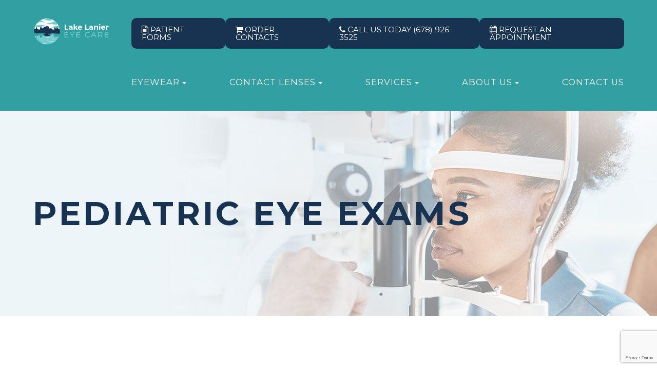

--- FILE ---
content_type: text/html; charset=UTF-8
request_url: https://www.lakelaniereyecare.com/pediatric-eye-exams.html
body_size: 25484
content:
<!DOCTYPE html>
<html lang="en-US"><head><meta charset="utf-8"><meta name="viewport" content="width=device-width, initial-scale=1, maximum-scale=1,user-scalable=0"><link rel="shortcut icon" type="image/x-icon" href="https://s3.amazonaws.com/static.organiclead.com/Site-d5de45c7-27f3-4d5a-9b63-db7e5351c44d/LLEC_favicon.png"><link rel="stylesheet" href="https://cdnjs.cloudflare.com/ajax/libs/font-awesome/6.2.0/css/all.min.css" integrity="sha512-xh6O/CkQoPOWDdYTDqeRdPCVd1SpvCA9XXcUnZS2FmJNp1coAFzvtCN9BmamE+4aHK8yyUHUSCcJHgXloTyT2A==" crossorigin="anonymous" referrerpolicy="no-referrer"><meta name="google-site-verification" content="0aAeHfwyL01lWGY1HqEqI2_1GcOHDkWPa4KYLn59f4w"><title>Pediatric Eye Exams </title><meta name="description" content=""><meta name="keywords" content=""><link href="https://www.lakelaniereyecare.com/css/bootstrap.min.css" rel="stylesheet" type="text/css"><link href="https://www.lakelaniereyecare.com/css/common-global.css" rel="stylesheet" type="text/css"><link href="https://www.lakelaniereyecare.com/css/site-overrides.css?jxl471008809=jxl471008809" rel="stylesheet" type="text/css"><link href="https://www.lakelaniereyecare.com/css/pages/WebPage-f1224d65-1a5f-48de-8907-6a5e757bd8d6.css?jxl471008809=jxl471008809" rel="stylesheet" type="text/css"><link rel="stylesheet" href="https://use.fontawesome.com/releases/v5.6.3/css/all.css" integrity="sha384-UHRtZLI+pbxtHCWp1t77Bi1L4ZtiqrqD80Kn4Z8NTSRyMA2Fd33n5dQ8lWUE00s/" crossorigin="anonymous"><link rel="stylesheet" href="//maxcdn.bootstrapcdn.com/font-awesome/4.7.0/css/font-awesome.min.css"><link href="https://fonts.googleapis.com/css?family=Montserrat:100,100i,200,200i,300,300i,400,400i,500,500i,600,600i,700,700i,800,800i,900,900i" rel="stylesheet"><link href="https://fonts.googleapis.com/css?family=Crimson+Text:400,400i,600i%7CPoppins:400,600%7CRoboto:400,700" rel="stylesheet"><link href="https://www.lakelaniereyecare.com/styles/dependencies.css" rel="stylesheet"><link rel="stylesheet" type="text/css" href="//cdn.jsdelivr.net/npm/slick-carousel@1.8.1/slick/slick.css"><link href="https://www.lakelaniereyecare.com/styles/default.css" rel="stylesheet"><link href="https://www.lakelaniereyecare.com/styles/site.css" rel="stylesheet"><link href="https://www.lakelaniereyecare.com/styles/header-style-6.css" rel="stylesheet"><link href="https://www.lakelaniereyecare.com/styles/color_scheme_1.css" rel="stylesheet"><link href="https://www.lakelaniereyecare.com/styles/homepage-slider.css" rel="stylesheet"><link href="https://www.lakelaniereyecare.com/styles/homepage-cta.css" rel="stylesheet"><link href="https://www.lakelaniereyecare.com/styles/welcome.css" rel="stylesheet"><link href="https://www.lakelaniereyecare.com/styles/homepage-welcome-style-7.css" rel="stylesheet"><link href="https://www.lakelaniereyecare.com/styles/homepage-services.css" rel="stylesheet"><link href="https://www.lakelaniereyecare.com/styles/homepage-services-style-7.css" rel="stylesheet"><link href="https://www.lakelaniereyecare.com/styles/homepage-team-style-4.css" rel="stylesheet"><link href="https://www.lakelaniereyecare.com/styles/brand-and-insurance.css" rel="stylesheet"><link href="https://www.lakelaniereyecare.com/styles/homepage-testimonials-1.css" rel="stylesheet"><link href="https://www.lakelaniereyecare.com/styles/footer-2.css" rel="stylesheet"><link href="https://www.lakelaniereyecare.com/styles/updates-css.css" rel="stylesheet"><script src="https://www.google.com/recaptcha/api.js?render=6LfLEOMrAAAAAGpmuP_oq7N9NephOgbGBGrEn8QR"></script><script>function doCanvasCaptcha()
{$('.g-recaptcha-response').each(function(){var outerThis=this;grecaptcha.execute('6LfLEOMrAAAAAGpmuP_oq7N9NephOgbGBGrEn8QR',{action:'submit'}).then(function(token){$(outerThis).val(token);});});}
grecaptcha.ready(function(){doCanvasCaptcha();});setInterval(doCanvasCaptcha,90000);</script><meta name="robots" content="noindex"><script type="text/javascript">var _userway_config={position:3,size:'small',color:'#5ABABC',account:'sSEkA4Kkqq'};</script><script type="text/javascript" src="https://cdn.userway.org/widget.js"></script></head><body data-webroot="" data-page-id="WebPage-f1224d65-1a5f-48de-8907-6a5e757bd8d6" data-page-name="pediatric-eye-exams" data-siteid="Site-d5de45c7-27f3-4d5a-9b63-db7e5351c44d" data-site="Site-d5de45c7-27f3-4d5a-9b63-db7e5351c44d" class="default"> <div class="site-content"> <div id="ry-pg-header"> <div class="col-xs-12 "><div id="ry-section-header" class="col-xs-12 hidden-xs hidden-sm module-43 ry-section ry-sticky-menu"><div class="col-xs-12 ry-container"><div class="col-xs-12 ry-content ry-flex"><div class="col-xs-12 col-md-2 col-lg-2 ry-left ry-logo"><img src="https://s3.amazonaws.com/static.organiclead.com/Site-d5de45c7-27f3-4d5a-9b63-db7e5351c44d/LLEC_logo_v2.png" loading="lazy" alt="" class="img-responsive" data-url="https://www.lakelaniereyecare.com/"></div><div class="col-xs-12 col-md-10 col-lg-10 ry-right ry-flex"><div class="col-xs-12 ry-leads"><div class="ry-contact2"><li> <span class="contact__overlay"></span> <span class="contact__icon"> <span class="icon__wrap"><i class="fa fa-file-text-o" aria-hidden="true"></i> </span> </span> <span class="phone_number"> <a href="https://web.opticalpos.com/site/!login?sid=5A4E78DC753B327173CF6826BF4F966C" target="_blank" style="text-transform: uppercase;">Patient Forms</a> </span>
</li> <li> <span class="contact__overlay"></span> <span class="contact__icon"> <span class="icon__wrap"><i class="fa fa-cart-shopping" aria-hidden="true"></i> </span> </span> <span class="phone_number"> <a href="https://www.helloabby.com/" target="_blank" style="text-transform: uppercase;">Order Contacts</a> </span>
</li> <?php // if(empty("") && empty("") && empty("") && empty("https://www.instagram.com/lakelaniereyecare/") && empty("https://g.page/r/CXoyOa-Ar6VdEBM/review") && empty("") && empty("") && empty("") && empty("")): ?><li class="ry-el-link"> <span class="contact__overlay"></span> <span class="contact__icon"><span class="icon__wrap"><i class="fa fa-phone" aria-hidden="true"></i></span></span> <span class="phone_number"> <span class="call_us">Call Us Today</span> <a href="tel:6789263525">(678) 926-3525</a> </span>
</li> <li class="social-wrapper"> <span class="contact__overlay"></span> <span class="contact__icon"><span class="icon__wrap"><i class="fa fa-calendar" aria-hidden="true"></i></span></span> <span class="phone_number" style="text-align:left"> <a href="https://web.opticalpos.com/site/!appt_req?sid=5A4E78DC753B327173CF6826BF4F966C" target="_blank" class="btn__appointment"><span class="call_us">REQUEST AN APPOINTMENT</span></a> </span> </li> </div></div><div class="ry-menu"><ul class="nav-menu ry-nav"><li class="dropdown  " role="presentation">
<a class="dropdown-toggle" data-toggle="dropdown" href="#" role="button" aria-haspopup="true" aria-expanded="false">
Eyewear<span class="caret"></span></a><ul class="dropdown-menu"><li class="ry-open-link "><a href="https://shop.lakelaniereyecare.com/" target="_blank">Browse Eyewear</a></li> <li class=" "><a href="https://www.lakelaniereyecare.com/frames.html">Our Frame Collection</a></li>
</ul></li> <li class="dropdown  " role="presentation">
<a class="dropdown-toggle" data-toggle="dropdown" href="#" role="button" aria-haspopup="true" aria-expanded="false">
Contact Lenses<span class="caret"></span></a><ul class="dropdown-menu"><li class="ry-open-link "><a href="https://www.helloabby.com/patients" target="_blank">Order Contacts </a></li> <li class=" "><a href="https://www.lakelaniereyecare.com/hard-to-fit-contact-lenses.html">Hard-to-Fit-Lenses</a></li> <li class=" "><a href="https://www.lakelaniereyecare.com/ortho-k.html">Orthokeratology</a></li> <li class=" "><a href="https://www.lakelaniereyecare.com/scleral-lenses.html">Scleral Lenses</a></li>
</ul></li> <li class="dropdown  " role="presentation">
<a class="dropdown-toggle" data-toggle="dropdown" href="https://www.lakelaniereyecare.com/services.html" role="button" aria-haspopup="true" aria-expanded="false">
Services<span class="caret"></span></a><ul class="dropdown-menu"><li class=" "><a href="https://www.lakelaniereyecare.com/comprehensive-eye-exams.html">Comprehensive Eye Exams</a></li> <li class=" "><a href="https://www.lakelaniereyecare.com/vision-therapy.html">Vision Therapy</a></li> <li class="third-level a "><a href="https://www.lakelaniereyecare.com/medical-eye-exams.html">Medical Eye Exams</a></li> <li class="third-level a "><a href="https://www.lakelaniereyecare.com/myopia-management.html">Myopia Management</a></li> <li class=" "><a href="https://www.lakelaniereyecare.com/dry-eye.html">Dry Eye Management</a></li> <li class="third-level a "><a href="https://www.lakelaniereyecare.com/neurolens.html">Neurolenses</a></li> <li class=" "><a href="https://www.lakelaniereyecare.com/ocular-emergencies.html">Eye Emergency Services</a></li> <li class=" "><a href="https://www.lakelaniereyecare.com/keratoconus-and-your-treatment-options.html">Keratoconus</a></li>
</ul></li> <li class="dropdown  " role="presentation">
<a class="dropdown-toggle" data-toggle="dropdown" href="https://www.lakelaniereyecare.com/about.html" role="button" aria-haspopup="true" aria-expanded="false">
About Us<span class="caret"></span></a><ul class="dropdown-menu"><li class=" "><a href="https://www.lakelaniereyecare.com/about.html">Our Commitment</a></li> <li class=" "><a href="https://www.lakelaniereyecare.com/meet-our-doctors.html">Meet Our Eye Doctors</a></li> <li class=" "><a href="https://www.lakelaniereyecare.com/meet-our-team.html">Meet Our Team</a></li> <li class=" "><a href="https://www.lakelaniereyecare.com/technology.html">Our Technology</a></li> <li class=" "><a href="https://www.lakelaniereyecare.com/reviews.html">Patient Testimonials</a></li> <li class="ry-open-link "><a href="https://www.google.com/search?gs_ssp=eJzj4tVP1zc0TDIrNCtINy00YLRSNaiwsEgztTA1MUo2M09KTDYxtjKoME1JNE1MszBITDO2NDYyT_QSyUnMTlXISczLTC1SSK1MVUhOLEoFADMwFpI&amp;q=lake+lanier+eye+care&amp;oq=lake+lanier+eye&amp;aqs=chrome.1.0i355i512j46i175i199i512j69i57j0i512l2j0i390l3.7159j0j15&amp;sourceid=chrome&amp;ie=UTF-8#lrd=0x88f58542c67bac43:0x5da5af80af39327a,3,,,," target="_blank">Leave us a Review</a></li> <li class="ry-open-link "><a href="https://web.opticalpos.com/site/!appt_req?sid=5A4E78DC753B327173CF6826BF4F966C" target="_blank">Book Appointment</a></li> <li class=" "><a href="https://www.lakelaniereyecare.com/blog.html">Blog</a></li>
</ul></li> <li class=" " data-active=""><a href="https://www.lakelaniereyecare.com/contact-us-.html">Contact Us</a></li> </ul></div><div class="col-xs-12 " style="display:flex;"></div></div></div></div></div><div id="theme2-smHeader" class="col-xs-12 hidden-md hidden-lg "><div class="mobile-container"> <div class="menu-wrap"> <div class="flex-wrap"> <div class="flex-item left-nav"> <div class="mobile-nav"> <button class="hamburger hamburger--collapse" type="button"> <div class="flex-btn"> <span class="hamburger-box"><span class="hamburger-inner"></span></span> </div> </button> </div> <div class="mobile_logo"> <a style="display: block;" href="https://www.lakelaniereyecare.com/index.html"> <img src="https://s3.amazonaws.com/static.organiclead.com/Site-d5de45c7-27f3-4d5a-9b63-db7e5351c44d/LLEC_logo_v2.png" class="img-responsive"></a> </div> </div> <div class="flex-item right-nav"> <div class="mobile-button"> <a href="https://web.opticalpos.com/site/!login?sid=5A4E78DC753B327173CF6826BF4F966C" target="_blank"><i class="fa fa-file-text-o" aria-hidden="true"></i></a> <a href="https://www.helloabby.com/" target="_blank"><i class="fa fa-cart-shopping" aria-hidden="true"></i></a> <a href="tel:6789263525"><i class="fa fa-phone" aria-hidden="true"></i></a> <a href="https://web.opticalpos.com/site/!appt_req?sid=5A4E78DC753B327173CF6826BF4F966C" target="_blank"><i class="fa fa-calendar" aria-hidden="true"></i></a> </div> </div> <div class="flex-item mobile_menu"> <nav id="mobile_menu"><ul id="menu_container"></ul></nav></div> </div> </div></div></div></div> </div> <div id="ry-pg-banner"> <div class="col-xs-12 ry-bnr-wrp ry-el-bg"><div class="col-xs-12 "><img src="https://s3.amazonaws.com/static.organiclead.com/Site-d5de45c7-27f3-4d5a-9b63-db7e5351c44d/Background_images/ib1.jpg" loading="lazy" alt="" class="img-responsive"></div></div><div class="col-xs-12 ry-bnr-wrp ry-el-bg"><div class="col-xs-12 "><img src="https://s3.amazonaws.com/static.organiclead.com/Site-d5de45c7-27f3-4d5a-9b63-db7e5351c44d/Background_images/ib2.jpg" loading="lazy" alt="" class="img-responsive"></div></div><div class="col-xs-12 ry-bnr-wrp ry-el-bg"><div class="col-xs-12 "><img src="https://s3.amazonaws.com/static.organiclead.com/Site-d5de45c7-27f3-4d5a-9b63-db7e5351c44d/Background_images/ib3.jpg" loading="lazy" alt="" class="img-responsive"></div></div><div class="col-xs-12 ry-bnr-wrp ry-el-bg"><div class="col-xs-12 "><img src="https://s3.amazonaws.com/static.organiclead.com/Site-d5de45c7-27f3-4d5a-9b63-db7e5351c44d/Background_images/ib4.jpg" loading="lazy" alt="" class="img-responsive"></div></div><div class="col-xs-12 ry-pg-title"><div class="col-xs-12 ry-container"><div><h1>Pediatric Eye Exams</h1></div></div></div> </div> <div id="ry-pg-content"> <div id="ry-pg-body" class="col-xs-12 ry-section"><div class="col-xs-12 ry-container"><div class="col-xs-12 ry-content ry-flex"><div class="col-xs-12 col-md-8 col-lg-8 ry-left"><div class="col-xs-12 ry-photo"><img src="https://s3.amazonaws.com/static.organiclead.com/Site-1409c63e-f205-4b51-aed7-ef3c9a277552/24.jpg" loading="lazy" alt="Pediatric Eye Exams" class="img-responsive"></div><div><p></p><p>Regular eye exams are important for children since their eyes can change significantly in as little as a year as the muscles and tissue develop. Good eyesight is critical for a child&rsquo;s life and achievements since&nbsp;success in school is closely tied to eye health. School demands intense visual involvement, including reading, writing, using computers, and blackboard/smartboard work. Even physical activities and sports require strong vision. If their eyes aren&rsquo;t up to the task, a child may feel tired, have trouble concentrating, have problems in school or have difficulty playing their favorite games which may affect their overall quality of life.<br>&nbsp;</p><h4>When to Perform a Pediatric Eye Exam?</h4><p>According to research, a child should have an initial screening between 6 and 12 months of age. After that, routine eye health and vision screenings throughout childhood should be performed in order to help detect any abnormalities as their eyes develop. Then,&nbsp;unless otherwise recommended, every two years thereafter until the age of 18.<br><br>For a newborn, an optometrist should examine the baby&rsquo;s eyes and perform a test called &ldquo;red reflex test&rdquo; which is a basic indicator that the eyes are normal. In a case that&nbsp;the baby is premature or at high risk for medical problems for other reasons, has signs of abnormalities, or has a family history of serious vision disorders in childhood, the optometrist should perform a comprehensive exam.<br><br>A second eye health examination should be done to infants between six months and the first birthday. This examination includes tests of pupil responses to evaluate whether the pupil opens and closes properly in the presence or absence of light, a fixate and follow test&nbsp;to determine whether the baby can fixate on an object&nbsp;such as a light and follow it as it moves, and a preferential looking test which uses&nbsp;cards that are blank on one side with stripes on the other side to attract the gaze of an infant to the stripes and thus&nbsp;vision capabilities can be assessed. Infants should be able to perform this task well by the time they are 3 months old.<br><br>For a Preschooler, between the ages of 3 and 3&frac12;, a child&rsquo;s visual acuity and eye alignment should be assessed. If the child is diagnosed with misaligned eyes (strabismus), "lazy eye&rdquo; (amblyopia), refractive errors (astigmatism, myopia, hyperopia) or any other focusing problems, it&rsquo;s important to begin treatment as soon as possible to ensure successful vision correction and life-long benefits.<br><br>At School age or upon entering school, the child&rsquo;s eyes should be screened for visual acuity and alignment. In this age group, nearsightedness (myopia) is the most common refractive error and can be corrected with eyeglasses.<br>&nbsp;</p></div><div><p></p><p>There are some signs that parents can tell if their child has a vision problem. For example, the child may squint, hold reading materials very close to their face, or complain about things appearing blurry. However, there are some less obvious signs that may indicate vision problems, such as having a short attention span, quickly losing interest in games, projects or activities that require using their eyes for an extended period of time, or losing their place when reading. As well as&nbsp;choosing to avoid reading, drawing, playing games or doing other projects that require focusing up close. Another sign is that a child may turn his or her head to the side when looking at something in front of them. This may be a sign of a refractive error, including astigmatism, so by turning their head helps the child see better.<br><br>That&rsquo;s why it is so important for kids to have regular eye screenings with an optometrist. The earlier a vision problem is found and treated, the better off your child will be in and out of school.</p></div></div><div class="col-xs-12 col-md-4 col-lg-4 ry-right"><div id="ry-sidebar" class="col-xs-12 "><div class="col-xs-12 ry-sb-main"><div class="input-group search-bar-widget " id="searchfield" data-url="https://www.lakelaniereyecare.com/search-result.html" data-variables="search"> <input type="text" class="form-control" placeholder="Enter search keyword" value=""><span class="input-group-btn"> <button class="btn btn-primary search-btn" type="button"><i class="fa fa-search"></i></button> </span></div><div class="col-xs-12 ry-sb-title"><div>Quick Links</div></div><div class="col-xs-12 ry-link-wrp"><div><ul class="ry-link"><li class="ry-link-item " data-active=""><a href="https://www.lakelaniereyecare.com/about.html">About Us</a></li> <li class="ry-link-item " data-active=""><a href="https://www.lakelaniereyecare.com/services.html">Our Services</a></li> <li class="ry-link-item " data-active=""><a href="https://www.lakelaniereyecare.com/our-team.html">Meet The Team</a></li> <li class="ry-link-item " data-active=""><a href="https://www.lakelaniereyecare.com/reviews.html">Testimonials</a></li> <li class="ry-link-item " data-active=""><a href="https://www.lakelaniereyecare.com/contact-us-.html">Contact Us</a></li> </ul></div></div></div><div class="col-xs-12 ry-sb-articles"><div class="col-xs-12 "><div class="col-xs-12 "><div class="col-xs-12 ry-sb-title"><div>Helpful Articles</div></div><div class="col-xs-12 "><div id="accordion" class="col-xs-12 ry-link-wrp"><div class="ry-drop-nav ry-link-item" id="general"><a href="javascript:;">general</a></div><div class="ry-drop-nav ry-link-item" id="health"><a href="javascript:;">health</a></div><div class="ry-drop-nav ry-link-item" id="visiontherapy"><a href="javascript:;">vision therapy</a></div><div class="ry-drop-nav ry-link-item" id="services"><a href="javascript:;">services</a></div><div class="ry-drop-nav ry-link-item" id="contactlenses"><a href="javascript:;">contact lenses</a></div><div class="ry-drop-nav ry-link-item" id="eyeglasses"><a href="javascript:;">eyeglasses</a></div><div class="ry-drop-nav ry-link-item" id="eyehealth"><a href="javascript:;">eye health</a></div><div class="ry-drop-nav ry-link-item" id="surgicalprocedures"><a href="javascript:;">surgical procedures</a></div><div class="ry-drop-nav ry-link-item" id="oculardiseasemanagement"><a href="javascript:;">ocular disease management</a></div><div class="ry-drop-nav ry-link-item" id="technology"><a href="javascript:;">technology</a></div></div><div class="col-xs-12 hidden-xs hidden-sm hidden-md hidden-lg ry-dropdown-list"><div class="ry-dropdown"><li data-tags="products" data-class="products"><a href="https://www.lakelaniereyecare.com/latisse.html">Latisse Eyedrops</a></li></div><div class="ry-dropdown"><li data-tags="eyehealth" data-class="eye health"><a href="https://www.lakelaniereyecare.com/best-for-food-health.html">Best Foods for Eye Health</a></li></div><div class="ry-dropdown"><li data-tags="eyeglasses" data-class="eyeglasses"><a href="https://www.lakelaniereyecare.com/understanding-computer-vision-syndrome.html">Understanding Computer Vision Syndrome</a></li></div><div class="ry-dropdown"><li data-tags="visiontherapy" data-class="vision therapy"><a href="https://www.lakelaniereyecare.com/vision-therapy.html">Vision Therapy</a></li></div><div class="ry-dropdown"><li data-tags="oculardiseasemanagement" data-class="ocular disease management"><a href="https://www.lakelaniereyecare.com/diabetic-related-eye-exams.html">Diabetic Related Eye Exams</a></li></div><div class="ry-dropdown"><li data-tags="services" data-class="services"><a href="https://www.lakelaniereyecare.com/comprehensive-eye-exam.html">Comprehensive Eye Exam</a></li></div><div class="ry-dropdown"><li data-tags="contactlenses" data-class="contact lenses"><a href="https://www.lakelaniereyecare.com/keratoconus-and-your-treatment-options.html">Keratoconus and Your Treatment Options</a></li></div><div class="ry-dropdown"><li data-tags="products" data-class="products"><a href="https://www.lakelaniereyecare.com/eyepromise.html">EyePromise</a></li></div><div class="ry-dropdown"><li data-tags="services" data-class="services"><a href="https://www.lakelaniereyecare.com/pediatric-eye-exams.html">Pediatric Eye Exams</a></li></div><div class="ry-dropdown"><li data-tags="eyehealth" data-class="eye health"><a href="https://www.lakelaniereyecare.com/how-exercise-benefits-the-eye.html">How Exercise Benefits the Eye </a></li></div><div class="ry-dropdown"><li data-tags="eyeglasses" data-class="eyeglasses"><a href="https://www.lakelaniereyecare.com/considering-your-face-shape-when-choosing-eye-glass-frames.html">Considering Your Face Shape When Choosing Eye Glass Frames</a></li></div><div class="ry-dropdown"><li data-tags="eyehealth" data-class="eye health"><a href="https://www.lakelaniereyecare.com/importance-of-routine-eye-exams.html">Importance of Routine Eye Exams</a></li></div><div class="ry-dropdown"><li data-tags="services,contactlenses" data-class="services"><a href="https://www.lakelaniereyecare.com/contact-lens-exam.html">Contact Lens Exam</a></li></div><div class="ry-dropdown"><li data-tags="products" data-class="products"><a href="https://www.lakelaniereyecare.com/macuhealth.html">MacuHealth</a></li></div><div class="ry-dropdown"><li data-tags="visiontherapy" data-class="vision therapy"><a href="https://www.lakelaniereyecare.com/amblyopia.html">Amblyopia</a></li></div><div class="ry-dropdown"><li data-tags="eyehealth" data-class="eye health"><a href="https://www.lakelaniereyecare.com/how-your-eyes-change-with-age.html">How Your Eyes Change with Age</a></li></div><div class="ry-dropdown"><li data-tags="services,contactlenses" data-class="services"><a href="https://www.lakelaniereyecare.com/ortho-k.html">Ortho K</a></li></div><div class="ry-dropdown"><li data-tags="contactlenses" data-class="contact lenses"><a href="https://www.lakelaniereyecare.com/scleral-lenses.html">Scleral Lenses</a></li></div><div class="ry-dropdown"><li data-tags="products" data-class="products"><a href="https://www.lakelaniereyecare.com/ocusoft.html">OCuSOFT</a></li></div><div class="ry-dropdown"><li data-tags="services" data-class="services"><a href="https://www.lakelaniereyecare.com/myopia-management.html">Myopia Management</a></li></div><div class="ry-dropdown"><li data-tags="eyehealth" data-class="eye health"><a href="https://www.lakelaniereyecare.com/eye-safety-tips.html">Eye Safety Tips </a></li></div><div class="ry-dropdown"><li data-tags="services" data-class="services"><a href="https://www.lakelaniereyecare.com/dry-eye-treatment.html">Dry Eye Treatment</a></li></div><div class="ry-dropdown"><li data-tags="eyehealth" data-class="eye health"><a href="https://www.lakelaniereyecare.com/seasonal-allergies-and-the-eyes.html">Seasonal Allergies And The Eyes</a></li></div><div class="ry-dropdown"><li data-tags="services" data-class="services"><a href="https://www.lakelaniereyecare.com/glaucoma-testing.html">Glaucoma Testing</a></li></div><div class="ry-dropdown"><li data-tags="eyehealth" data-class="eye health"><a href="https://www.lakelaniereyecare.com/common-eye-disorders-explained.html">Common Eye Disorders Explained</a></li></div><div class="ry-dropdown"><li data-tags="services" data-class="services"><a href="https://www.lakelaniereyecare.com/cataracts.html">Cataracts</a></li></div><div class="ry-dropdown"><li data-tags="services" data-class="services"><a href="https://www.lakelaniereyecare.com/eye-emergencies.html">Eye Emergencies</a></li></div><div class="ry-dropdown"><li data-tags="surgicalprocedures" data-class="surgical procedures"><a href="https://www.lakelaniereyecare.com/implantable-contact-lenses.html">Implantable Contact Lenses</a></li></div><div class="ry-dropdown"><li data-tags="surgicalprocedures" data-class="surgical procedures"><a href="https://www.lakelaniereyecare.com/benefits-of-lasik.html">Benefits of LASIK</a></li></div><div class="ry-dropdown"><li data-tags="services" data-class="services"><a href="https://www.lakelaniereyecare.com/low-vision.html">Low Vision</a></li></div><div class="ry-dropdown"><li data-tags="services" data-class="services"><a href="https://www.lakelaniereyecare.com/demodex.html">Demodex</a></li></div><div class="ry-dropdown"><li data-tags="services" data-class="services"><a href="https://www.lakelaniereyecare.com/pink-eye.html">Pink Eye</a></li></div><div class="ry-dropdown"><li data-tags="services" data-class="services"><a href="https://www.lakelaniereyecare.com/macular-degeneration.html">Macular Degeneration</a></li></div><div class="ry-dropdown"><li data-tags="services" data-class="services"><a href="https://www.lakelaniereyecare.com/what-to-expect-during-an-eye-exam.html">What to Expect During an Eye Exam</a></li></div><div class="ry-dropdown"><li data-tags="services" data-class="services"><a href="https://www.lakelaniereyecare.com/refraction-test.html">Refraction Test</a></li></div><div class="ry-dropdown"><li data-tags="eyesurgeryco-management,surgicalprocedures" data-class="eye surgery co-management"><a href="https://www.lakelaniereyecare.com/am-i-a-candidate-for-lasik.html">Am I a candidate for LASIK?</a></li></div><div class="ry-dropdown"><li data-tags="surgicalprocedures" data-class="surgical procedures"><a href="https://www.lakelaniereyecare.com/lasik-procedure.html">LASIK Procedure</a></li></div><div class="ry-dropdown"><li data-tags="contactlenses" data-class="contact lenses"><a href="https://www.lakelaniereyecare.com/types-of-daily-contact-lenses.html">Types of Daily Contact Lenses </a></li></div><div class="ry-dropdown"><li data-tags="contactlenses" data-class="contact lenses"><a href="https://www.lakelaniereyecare.com/corneal-refractive-therapy.html">Corneal Refractive Therapy</a></li></div><div class="ry-dropdown"><li data-tags="contactlenses" data-class="contact lenses"><a href="https://www.lakelaniereyecare.com/specialty-contact-lenses.html">Specialty Contact Lenses</a></li></div><div class="ry-dropdown"><li data-tags="technology" data-class="technology"><a href="https://www.lakelaniereyecare.com/lipiflow.html">Lipiflow</a></li></div><div class="ry-dropdown"><li data-tags="technology" data-class="technology"><a href="https://www.lakelaniereyecare.com/optical-coherence-tomography.html">Optical Coherence Tomography</a></li></div><div class="ry-dropdown"><li data-tags="technology" data-class="technology"><a href="https://www.lakelaniereyecare.com/optomap.html">Optomap</a></li></div><div class="ry-dropdown"><li data-tags="services" data-class="services"><a href="https://www.lakelaniereyecare.com/corneal-refractive-therapy.html">Corneal Refractive Therapy</a></li></div><div class="ry-dropdown"><li data-tags="eyeglasses" data-class="eyeglasses"><a href="https://www.lakelaniereyecare.com/lens-technology.html">Lens Technology</a></li></div><div class="ry-dropdown"><li data-tags="technology" data-class="technology"><a href="https://www.lakelaniereyecare.com/blephex.html">Blephex</a></li></div><div class="ry-dropdown"><li data-tags="technology" data-class="technology"><a href="https://www.lakelaniereyecare.com/neurolens.html">Neurolens</a></li></div><div class="ry-dropdown"><li data-tags="general" data-class="services"><a href="https://www.lakelaniereyecare.com/glaucoma-treatment.html">Glaucoma Treatment</a></li></div><div class="ry-dropdown"><li data-tags="surgicalprocedures" data-class="surgical procedures"><a href="https://www.lakelaniereyecare.com/understanding-prk.html">Understanding PRK</a></li></div><div class="ry-dropdown"><li data-tags="surgicalprocedures" data-class="surgical procedures"><a href="https://www.lakelaniereyecare.com/can-diet-reverse-diabetic-retinopathy.html">Can Diet Reverse Diabetic Retinopathy</a></li></div><div class="ry-dropdown"><li data-tags="surgicalprocedures" data-class="surgical procedures"><a href="https://www.lakelaniereyecare.com/eye-disease-treatment.html">Eye Disease Treatment</a></li></div><div class="ry-dropdown"><li data-tags="surgicalprocedures" data-class="surgical procedures"><a href="https://www.lakelaniereyecare.com/why-should-you-consider-eyelid-rejuvenation.html">Why Should You Consider Eyelid Rejuvenation</a></li></div><div class="ry-dropdown"><li data-tags="surgicalprocedures" data-class="surgical procedures"><a href="https://www.lakelaniereyecare.com/lasik-surgery.html">LASIK Surgery</a></li></div><div class="ry-dropdown"><li data-tags="surgicalprocedures" data-class="surgical procedures"><a href="https://www.lakelaniereyecare.com/overview-of-visian-icl.html">Overview of Visian ICL</a></li></div></div></div></div></div></div><div class="col-xs-12 ry-sb-cta"><div class="col-xs-12 ry-cta-wrp ry-el-bg ry-el-link"><div class="col-xs-12 ry-cta"><div class="col-xs-12 ry-cta-contain"><img src="https://s3.amazonaws.com/static.organiclead.com/Site-d5de45c7-27f3-4d5a-9b63-db7e5351c44d/sb1.jpg" loading="lazy" alt="" class="img-responsive"><div><p>All Eye<br>Care Services</p><a data-cke-saved-href="https://www.lakelaniereyecare.com/services.html" href="https://www.lakelaniereyecare.com/services.html" data-toggle-value="" data-toggle-default-visible="false" data-toggle-show-animation="" data-toggle-hide-animation="" data-toggle-show-animation-options="{}" data-toggle-hide-animation-options="{}" id="" class="ry-btn ry-btn-primary" target="_self">Learn More</a></div></div></div></div><div class="col-xs-12 ry-cta-wrp ry-el-bg ry-el-link"><div class="col-xs-12 ry-cta"><div class="col-xs-12 ry-cta-contain"><img src="https://s3.amazonaws.com/static.organiclead.com/Site-d5de45c7-27f3-4d5a-9b63-db7e5351c44d/sb2.jpg" loading="lazy" alt="" class="img-responsive"><div><p>Keep<br>In Touch</p><a data-cke-saved-href="https://www.lakelaniereyecare.com/contact-us.html" href="https://www.lakelaniereyecare.com/contact-us.html" data-toggle-value="" data-toggle-default-visible="false" data-toggle-show-animation="" data-toggle-hide-animation="" data-toggle-show-animation-options="{}" data-toggle-hide-animation-options="{}" id="" class="ry-btn ry-btn-primary" target="_self">Contact Us</a></div></div></div></div></div></div></div></div></div></div> </div> <div id="ry-pg-footer"> <div class="col-xs-12 "><div class="col-xs-12 col-sm-12 module-44"><div class="col-xs-12 " style="z-index:9999;"></div><div class="col-xs-12 ry-footer-top"><div class="col-xs-12 ry-container"><img src="https://s3.amazonaws.com/static.organiclead.com/Site-d5de45c7-27f3-4d5a-9b63-db7e5351c44d/LLEC_logo_v2.png" loading="lazy" alt="" class="img-responsive ry-footer-logo"><ul class="social-icons col-xs-12 ry-divisor"><div class="social-inner-wrap"> <li data-href="https://www.facebook.com/lakelaniereyecare/"><a href="https://www.facebook.com/lakelaniereyecare/" class="fa fa-facebook" target="_blank"></a></li> <li data-href="https://g.page/r/CXoyOa-Ar6VdEBM/review"><a href="https://g.page/r/CXoyOa-Ar6VdEBM/review" class="fa fa-google-plus" target="_blank"></a></li> <li data-href="https://www.instagram.com/lakelaniereyecare/"><a href="https://www.instagram.com/lakelaniereyecare/" class="fa fa-instagram" target="_blank"></a></li> </div></ul><div class="col-xs-12 "></div><div class="col-xs-12 "></div><div class="col-xs-12 "></div><div class="col-xs-12 col-sm-12 ry-flex"><div class="ry-each ry-each-footer-menu"><h2>Quick Links</h2>
<ul><li class="ry-link-item " data-active=""><a href="https://www.lakelaniereyecare.com/about.html">About Us</a></li> <li class="ry-link-item " data-active=""><a href="https://www.lakelaniereyecare.com/services.html">Our Services</a></li> <li class="ry-link-item " data-active=""><a href="https://www.lakelaniereyecare.com/our-team.html">Meet The Team</a></li> <li class="ry-link-item " data-active=""><a href="https://www.lakelaniereyecare.com/reviews.html">Testimonials</a></li> <li class="ry-link-item " data-active=""><a href="https://www.lakelaniereyecare.com/contact-us-.html">Contact Us</a></li> </ul></div><div class="ry-each"><h2>Our Services</h2>
<ul><li class=" " data-active=""><a href="https://www.lakelaniereyecare.com/comprehensive-eye-exams.html">Comprehensive Eye Exams</a></li> <li class=" " data-active=""><a href="https://www.lakelaniereyecare.com/medical-eye-exams.html">Medical Eye Care Services</a></li> <li class=" " data-active=""><a href="https://www.lakelaniereyecare.com/frames.html">Eyewear</a></li> </ul></div><div class="col-xs-12 col-sm-12 col-md-12 col-lg-12 ry-each"><div><h2>Contact Info</h2></div><div class="col-xs-12 col-sm-12 col-md-12 col-lg-12 website-info"><div class="address"><a data-cke-saved-href="https://goo.gl/maps/7NTWgyv16ntiSqAQ9" href="https://goo.gl/maps/7NTWgyv16ntiSqAQ9" data-toggle-value="" data-toggle-default-visible="false" data-toggle-show-animation="" data-toggle-hide-animation="" data-toggle-show-animation-options="{}" data-toggle-hide-animation-options="{}" id="" class="" target="_blank"><span class="span-1">5885 Cumming Hwy NE<br>&#8203;&#8203;&#8203;&#8203;&#8203;&#8203;&#8203;Sugar Hill, GA 30518</span></a></div><div class="phone">Phone: <a data-cke-saved-href="tel:" href="tel:678.926.3525" data-toggle-value="" ga-on="click" ga-event-action="Click" ga-event-category="Conversion Activity" ga-event-label="Click To Call" data-toggle-default-visible="false" data-toggle-show-animation="" data-toggle-hide-animation="" data-toggle-show-animation-options="{}" data-toggle-hide-animation-options="{}" target="_self" id="">6789263525</a></div><div class="phone">Fax: (706) 705-9685&#8203;&#8203;&#8203;&#8203;&#8203;&#8203;&#8203;</div></div></div><div class="col-xs-12 col-sm-12 col-md-12 col-lg-12 ry-each"><div><h2>Hours of Operation</h2></div><div class="col-xs-12 office-hours"><div><ul><li><span class="span-2">Monday</span> <span class="span-3">9:00 am &ndash; 5:00 pm</span></li><li><span class="span-2">Tuesday</span><span class="span-3"> 9:00 am &ndash; 5:00 pm</span></li><li><span class="span-2">Wednesday</span> <span class="span-3">9:00 am &ndash; 5:00 pm</span></li><li><span class="span-2">Thursday</span><span class="span-3"> 9:00 am &ndash; 5:00 pm</span></li><li><span class="span-2">Friday</span> <span class="span-3">9:00 am &ndash; 5:00 pm</span></li><li><span class="span-2">Saturday</span> <span class="span-3">Closed</span></li><li><span class="span-2">Sunday</span> <span class="span-3">Closed</span></li></ul></div></div></div></div></div></div><div class="col-xs-12 ry-footer-copyright"><div class="col-xs-12 ry-container"><div class="col-xs-12 col-sm-12 col-md-6 col-lg-6 ry-left"><div class="theme_special_text_color"><p><span class="span-2">&copy; 2025 Lake Lanier Eye Care. All rights Reserved. </span><a data-cke-saved-href="https://www.lakelaniereyecare.com/accessibility-statement.html" href="https://www.lakelaniereyecare.com/accessibility-statement.html" data-toggle-value="" data-toggle-default-visible="false" data-toggle-show-animation="" data-toggle-hide-animation="" data-toggle-show-animation-options="{}" data-toggle-hide-animation-options="{}" id="" class="" target="_self">Accessibility Statement</a> - <a data-cke-saved-href="#" href="https://www.lakelaniereyecare.com/privacy-policy.html" data-toggle-value="" data-toggle-default-visible="false" data-toggle-show-animation="" data-toggle-hide-animation="" data-toggle-show-animation-options="{}" data-toggle-hide-animation-options="{}" id="" class="" target="_self">Privacy Policy</a> - <a data-cke-saved-href="https://www.lakelaniereyecare.com/sitemap.html" href="https://www.lakelaniereyecare.com/sitemap.html" data-toggle-value="" data-toggle-default-visible="false" data-toggle-show-animation="" data-toggle-hide-animation="" data-toggle-show-animation-options="{}" data-toggle-hide-animation-options="{}" id="" class="" target="_self">Sitemap</a></p></div></div><div class="col-xs-12 col-sm-12 col-md-6 col-lg-6 ry-right"><div class="col-xs-12 nopadding powered"><div><p>Powered by:</p></div><img src="https://s3.amazonaws.com/static.organiclead.com/Site-d5de45c7-27f3-4d5a-9b63-db7e5351c44d/Roya_logo.png" loading="lazy" title="Roya" alt="" class="img-responsive" data-url="http://www.roya.com/?utm_source=lakelaniereyecare.com&amp;utm_campaign=poweredby" data-target="_blank"></div></div></div></div></div></div> </div> </div> <div class="modal fade ry-modal" id="aptReqModal" tabindex="-1" role="dialog" aria-labelledby="myModalLabel" aria-hidden="true"> <div class="modal-dialog"> <div class="modal-content"> <div class="modal-header"> <button type="button" class="close" data-dismiss="modal" aria-hidden="true">&times;</button> <h4 class="modal-title" id="myModalLabel">Appointment Request</h4> </div> <div class="modal-body"> <div id="aptModal" class="col-xs-12 ry-modal ry-form"><div class="col-xs-12 ry-content"><div class="ry-text"><p>At Lake Lanier Eye Care, we provide the highest quality eye care to all our patients. Schedule your appointment today.</p></div></div> <form id="form-6941a9a20d395" class="cmsForm " data-hide-after-submit="" data-meta="[base64]" data-signature="1200a73949b8b7e8d1951d277434ab6b711d203be70dcf557ad9fff026a2602e"> <div class="fieldset"><div class="col-xs-12 "><div class="form-group required" data-type="text" data-required="true"> <input name="Name" value="" id="Name" type="text" placeholder="Name*" class="form-control"></div></div><div class="col-xs-12 "><div class="form-group required" data-validation="^(([0-9]{1})*[- .(]*([0-9]{3})[- .)]*[0-9]{3}[- .]*[0-9]{4})+$" data-errormsg="Invalid Phone Number" data-type="text" data-required="true"> <input name="Phone_Number" value="" id="Phone_Number" type="text" placeholder="Phone Number*" class="form-control"></div></div><div class="col-xs-12 "><div class="form-group required" data-validation="^[a-zA-Z0-9._%-]+@[a-zA-Z0-9.-]+\.[a-zA-Z]{2,4}$" data-errormsg="Invalid Email Address" data-type="text" data-required="true"> <input name="Email" value="" id="Email" type="text" placeholder="Email*" class="form-control"></div></div><div class="col-xs-12 input-field-wrap"><div class="form-group " data-type="text" data-required="true"> <input data-datepicker name="Appointment_Date" value="" id="Appointment_Date" type="text" placeholder="Date" class="form-control"></div></div><div class="col-xs-12 "><div class="form-group " data-type="text" data-required="false"> <select name="Time" id="Time" class="form-control" title=""><option value="8:00 am">8:00 am</option><option value="9:00 am">9:00 am</option><option value="10:00 am">10:00 am</option><option value="11:00 am">11:00 am</option><option value="1:00pm">1:00pm</option><option value="2:00pm">2:00pm</option><option value="3:00pm">3:00pm</option><option value="4:00pm">4:00pm</option></select></div></div><div class="col-xs-12 "><div class="form-group " data-type="text" data-required="true"> <textarea name="Message" id="Message" placeholder="Message" class="form-control"></textarea></div></div><div class="form-group" data-type="submit"> <input ga-on="click" ga-event-action="Click" ga-event-category="Conversion Activity" ga-event-label="Form Submission" type="submit" class="ry-btn ry-btn-primary" value="Submit"></div></div><div class="container-fluid" style="padding: 0;"> <div class="alert alert-success hidden">Thank you. We will connect with you shortly.</div> <div class="alert alert-danger alert-missing-fields hidden">You are missing required fields.</div> <div class="alert alert-danger alert-custom-errors hidden">Dynamic Error Description</div> <div class="alert alert-danger alert-processing-error hidden">There was an error processing this form.</div></div> <input type="hidden" name="g-recaptcha-response" id="g-recaptcha-response17659109461786820885" class="g-recaptcha-response"></form></div><div class="clearfix "></div> </div> <div class="modal-footer"> </div> </div> </div></div> <div class="modal fade ry-modal" id="repModal" tabindex="-1" role="dialog" aria-labelledby="myModalLabel" aria-hidden="true"> <div class="modal-dialog"> <div class="modal-content"> <div class="modal-header"> <button type="button" class="close" data-dismiss="modal" aria-hidden="true">&times;</button> </div> <div class="modal-body"> <div class="col-xs-12 modal-show"><div class="col-xs-12 modal-content-box"><div class="heading"><h2 style="text-align: center;">Thank You!</h2></div><div class="clearfix "></div><div class="published-copy text"><p style="text-align: center;">We've copied your review, after you click 'Publish' please paste your review by selecting 'ctrl' + 'v' into the review comments section.</p><div style="text-align: center;"><a data-cke-saved-href="javascript:;" href="javascript:;" data-toggle-value="" data-toggle-default-visible="false" data-toggle-show-animation="" data-toggle-hide-animation="" data-toggle-show-animation-options="{}" data-toggle-hide-animation-options="{}" id="" class="btn btn-primary ry-btn ry-btn-primary" target="_blank">Publish to <span class="span-2">Social</span></a></div></div><div class="clearfix "></div></div></div> </div> <div class="modal-footer"> </div> </div> </div></div> <div class="modal fade" id="leadModal" tabindex="-1" role="dialog" aria-labelledby="basicModal" aria-hidden="true"> <div class="modal-dialog"> <div class="modal-content"> <div class="modal-body"></div> <div class="modal-footer"> <button type="button" class="btn btn-default" data-dismiss="modal">Close</button> </div> </div> </div></div> <input class="root" type="hidden" value="https://www.lakelaniereyecare.com/"><script>var siteRoot="https://www.lakelaniereyecare.com/";var siteExtension=".html";</script><script type="text/javascript" src="https://www.lakelaniereyecare.com/js/common.js?jxl471008809=jxl471008809"></script><!--[if lt IE 9]>
                <script src="https://www.lakelaniereyecare.com/js/html5shiv.min.js"></script>
                <script src="https://www.lakelaniereyecare.com/js/respond.min.js"></script>
            <![endif]--><script src="https://www.lakelaniereyecare.com/js/jquery-ui.js?jxl471008809=jxl471008809"></script><script src="https://www.lakelaniereyecare.com/js/datePickerWidget.js?jxl471008809=jxl471008809"></script><script src="https://www.lakelaniereyecare.com/js/search-bar.js?jxl471008809=jxl471008809"></script><script>$(function(){datePickerWidget.init('mm/dd/yyyy')});</script><script async src="https://www.googletagmanager.com/gtag/js"></script><script>window.dataLayer=window.dataLayer||[];function gtag(){dataLayer.push(arguments);}
gtag('js',new Date());gtag('config','G-P5X7HQT2HE');ga('create',' UA-259107751-8','auto',{'name':'667681756e12b6a45f8f6c43be8d8e3f'});ga('667681756e12b6a45f8f6c43be8d8e3f.require','eventTracker');ga('667681756e12b6a45f8f6c43be8d8e3f.require','outboundLinkTracker');ga('667681756e12b6a45f8f6c43be8d8e3f.send','pageview');</script><script>(function(i,s,o,g,r,a,m){i['GoogleAnalyticsObject']=r;i[r]=i[r]||function(){(i[r].q=i[r].q||[]).push(arguments)},i[r].l=1*new Date();a=s.createElement(o),m=s.getElementsByTagName(o)[0];a.async=1;a.src=g;m.parentNode.insertBefore(a,m)})
(window,document,'script','//www.google-analytics.com/analytics.js','ga');gtag('config','G-P5X7HQT2HE');ga('create',' UA-259107751-8','auto',{'name':'667681756e12b6a45f8f6c43be8d8e3f'});ga('667681756e12b6a45f8f6c43be8d8e3f.require','eventTracker');ga('667681756e12b6a45f8f6c43be8d8e3f.require','outboundLinkTracker');ga('667681756e12b6a45f8f6c43be8d8e3f.send','pageview');</script><script src="https://www.lakelaniereyecare.com/scripts/dependencies.js" defer></script><script src="https://maps.googleapis.com/maps/api/js?key=AIzaSyAhaHnrS-5CkYV1JHndIjf4QCmHB-4eQW4" defer></script><script type="text/javascript" src="//cdn.jsdelivr.net/npm/slick-carousel@1.8.1/slick/slick.min.js"></script><script src="https://www.lakelaniereyecare.com/scripts/main.js" defer></script><script src="https://www.lakelaniereyecare.com/scripts/menu.js" defer></script><script>var recaptchaCallback=function(){$(".recaptcha").each(function(){var el=$(this);grecaptcha.render($(el).attr("id"),{"sitekey":'6Lf1yqQlAAAAAOLWF13AYXYPP5rTjyqo0dqlkJHf',"size":"invisible","badge":"bottomleft","callback":function(token){$(el).closest("form").submit();grecaptcha.reset();}});});};</script><script src="https://www.google.com/recaptcha/api.js?onload=recaptchaCallback&amp;render=explicit" async defer></script><script src="https://www.lakelaniereyecare.com/scripts/homepage-team-style-4.js"></script><script src="https://www.lakelaniereyecare.com/scripts/brands.js" defer></script><script>$(function(){themeLayout.init("https://www.lakelaniereyecare.com/",JSON.parse(atob("[base64]/[base64]/[base64]")));});</script><div class="modal fade login" id="loginModal"> <div class="modal-dialog animated"> <div class="modal-content"> <div class="modal-header"> <button type="button" class="close" data-dismiss="modal" aria-hidden="true">&times;</button> <h4 class="modal-title">Login</h4> </div> <div class="modal-body"> <div class="box"> <div class="content"> <div class="error"></div> <div class="form loginBox"> <form method="post" action="/login" accept-charset="UTF-8"> <input type="hidden" name="login_filter_action" value="login"><input id="_login_email" class="form-control" type="text" placeholder="Email" name="email"><input id="_login_password" class="form-control" type="password" placeholder="Password" name="password"><input class="btn btn-default btn-login" type="submit" value="Login"><br><a href="#" class="forgotPasswordLink">Forgot Password?</a> <br><h3>OR</h3> <div class="social-btns"> <a href="https://admin.roya.com/front-site/hybrid-login/?site=Site-d5de45c7-27f3-4d5a-9b63-db7e5351c44d&amp;service=Facebook&amp;ts=1769416045&amp;ref=https%3A%2F%2Fwww.lakelaniereyecare.com%2Fpediatric-eye-exams.html&amp;token=566db27176cb63d74476757489f151f52dddb420481f2820fdde7575c93c4004" class="btn btn-lg col-xs-12 btn-social btn-facebook v-margin-5"><span class="fa fa-facebook"></span> Sign in with Facebook</a><a href="https://admin.roya.com/front-site/hybrid-login?site=Site-d5de45c7-27f3-4d5a-9b63-db7e5351c44d&amp;service=Google&amp;ts=1769416045&amp;ref=https%3A%2F%2Fwww.lakelaniereyecare.com%2Fpediatric-eye-exams.html&amp;token=ee180d406584dcae5dd2a1e1693343aaf20dea70aace26a3aca9823d60f13670" class="btn btn-lg col-xs-12 btn-social btn-google v-margin-5"><span class="fa fa-google"></span> Sign in with Google</a> </div> </form> <form method="post" action="/forgotPassword" accept-charset="UTF-8" class="forgotPasswordForm"> <input type="hidden" name="login_filter_action" value="forgot"><br><div class="resetPassworderror"></div> <br><input id="_forgotPassword_email" class="form-control" type="text" placeholder="Email" name="email"><input class="btn btn-default btn-resetPassword" type="submit" value="Send new password"></form> </div> <div class="form registerBox"> <form method="post" action="/register" accept-charset="UTF-8"> <input type="hidden" name="login_filter_action" value="register"><input id="_register_email" class="form-control" type="text" placeholder="Email" name="email"><input id="_register_firstname" class="form-control" type="text" placeholder="First Name" name="firstName"><input id="_register_lastname" class="form-control" type="text" placeholder="Last Name" name="lastName"><input id="_register_phone" class="form-control" type="text" placeholder="Phone" name="phone"><input id="_register_password" class="form-control" type="password" placeholder="Password" name="password"><input id="_register_password_confirmation" class="form-control" type="password" placeholder="Repeat Password" name="password_confirmation"><input class="btn btn-default btn-register" type="submit" value="Create account"></form> </div> </div> </div> </div> <div class="modal-footer"> <div class="forgot login-footer"> <span>Looking to <a class="loginWidgetViewRegisterFormBtn" href="#">create an account</a> ?</span> </div> <div class="forgot register-footer"> <span>Already have an account?</span> <a class="loginWidgetViewLoginFormBtn" href="#">Login</a> </div> </div> </div> </div></div> <div class="modal fade saveSearch" id="saveSearchModal"> <div class="modal-dialog animated"> <div class="modal-content"> <div class="modal-header"> <button type="button" class="close" data-dismiss="modal" aria-hidden="true">&times;</button> <h4 class="modal-title">Save Search</h4> </div> <div class="modal-body"> <div class="box"> <div class="content"> <div class="saved_search_error"></div> <div class="form saveSearchBox"> <form method="post" action="/saveSearch" accept-charset="UTF-8"> <input id="_saved_search_name" class="form-control" type="text" placeholder="Name your search" name="saved_search_name"><br><input class="btn btn-primary btn-save-search" type="submit" value="Save"></form> </div> </div> </div> </div> </div> </div></div> <div class="modal fade savedSearch" id="savedSearchListModal"> <div class="modal-dialog animated"> <div class="modal-content"> <div class="modal-header"> <button type="button" class="close" data-dismiss="modal" aria-hidden="true">&times;</button> <h4 class="modal-title">Saved Searches</h4> </div> <div class="modal-body"> <div class="box"> <div class="content"> <div class="saved_search_error"></div> <div class="savedSearchList"> <ul class="savedSearches list-group"></ul></div> </div> </div> </div> </div> </div></div> <script>window.canvasConfirm=(title,message,buttons,footerMessage)=>{const modal=$('#globalConfirmModal');modal.find('.modal-title').html(title);modal.find('.modal-body').html(message);const footer=modal.find('.modal-footer');footer.html('');buttons.forEach(btnData=>{const btn=$('<button/>');btn.html(btnData['text']||'Confirm');btn.attr('class',btnData['className']||'');const defaultFn=()=>{console.log('no callback configured');};const cb=btnData['callback']||defaultFn;btn.on('click',(event)=>{cb(event,modal)});footer.append(btn);});footer.append(footerMessage);modal.modal('show');};</script><div class="modal fade confirm-modal" id="globalConfirmModal"> <div class="modal-dialog" role="document"> <div class="modal-content"> <div class="modal-header"> <button type="button" class="close" data-dismiss="modal" aria-label="Close"><span aria-hidden="true">&times;</span></button> <h4 class="modal-title">Modal title</h4> </div> <div class="modal-body"> <p>One fine body&hellip;</p> </div> <div class="modal-footer"> <button type="button" class="btn btn-default" data-dismiss="modal">Close</button> <button type="button" class="btn btn-primary">Save changes</button> </div> </div> </div></div> <div class="modal fade updateProfile" id="updateProfileModal"> <div class="modal-dialog animated"> <div class="modal-content"> <div class="modal-header"> <button type="button" class="close" data-dismiss="modal" aria-hidden="true">&times;</button> <h4 class="modal-title">Update Profile</h4> </div> <div class="modal-body"> <div class="updateProfileerror"></div> <div class="form updateProfileBox"> <form method="post" action="/updateProfile" accept-charset="UTF-8" class="form-horizontal"> <input type="hidden" name="login_filter_action" value="update-profile"><input type="hidden" name="_id" value=""><div class="form-group"> <label for="_updateProfile_email" class="col-sm-3 control-label">Email</label> <div class="col-sm-9"> <input id="_updateProfile_email" class="form-control" type="text" placeholder="" name="email" value=""></div> </div> <div class="form-group"> <label for="_updateProfile_firstname" class="col-sm-3 control-label">Name</label> <div class="col-sm-9"> <input id="_updateProfile_firstname" class="form-control" type="text" placeholder="" name="name" value=""></div> </div> <div class="form-group"> <label for="_updateProfile_password" class="col-sm-3 control-label">Password</label> <div class="col-sm-9"> <input id="_updateProfile_password" class="form-control" type="password" placeholder="leave empty to remain unchanged" name="password"></div> </div> <div class="form-group"> <label for="_updateProfile_password_confirmation" class="col-sm-3 control-label">Confirm Password</label> <div class="col-sm-9"> <input id="_updateProfile_password_confirmation" class="form-control" type="password" placeholder="leave empty to remain unchanged" name="password_confirmation"></div> </div> <div class="form-group"> <div class="col-sm-offset-2 col-sm-10"> <input class="btn btn-primary btn-update-profile pull-right" type="submit" value="Update Your Profile"></div> </div> </form> </div> </div> <div class="modal-footer" style="border-top:none;"> </div> </div> </div></div></body></html>


--- FILE ---
content_type: text/html; charset=utf-8
request_url: https://www.google.com/recaptcha/api2/anchor?ar=1&k=6LfLEOMrAAAAAGpmuP_oq7N9NephOgbGBGrEn8QR&co=aHR0cHM6Ly93d3cubGFrZWxhbmllcmV5ZWNhcmUuY29tOjQ0Mw..&hl=en&v=PoyoqOPhxBO7pBk68S4YbpHZ&size=invisible&anchor-ms=20000&execute-ms=30000&cb=6x6hgkvaoxek
body_size: 48535
content:
<!DOCTYPE HTML><html dir="ltr" lang="en"><head><meta http-equiv="Content-Type" content="text/html; charset=UTF-8">
<meta http-equiv="X-UA-Compatible" content="IE=edge">
<title>reCAPTCHA</title>
<style type="text/css">
/* cyrillic-ext */
@font-face {
  font-family: 'Roboto';
  font-style: normal;
  font-weight: 400;
  font-stretch: 100%;
  src: url(//fonts.gstatic.com/s/roboto/v48/KFO7CnqEu92Fr1ME7kSn66aGLdTylUAMa3GUBHMdazTgWw.woff2) format('woff2');
  unicode-range: U+0460-052F, U+1C80-1C8A, U+20B4, U+2DE0-2DFF, U+A640-A69F, U+FE2E-FE2F;
}
/* cyrillic */
@font-face {
  font-family: 'Roboto';
  font-style: normal;
  font-weight: 400;
  font-stretch: 100%;
  src: url(//fonts.gstatic.com/s/roboto/v48/KFO7CnqEu92Fr1ME7kSn66aGLdTylUAMa3iUBHMdazTgWw.woff2) format('woff2');
  unicode-range: U+0301, U+0400-045F, U+0490-0491, U+04B0-04B1, U+2116;
}
/* greek-ext */
@font-face {
  font-family: 'Roboto';
  font-style: normal;
  font-weight: 400;
  font-stretch: 100%;
  src: url(//fonts.gstatic.com/s/roboto/v48/KFO7CnqEu92Fr1ME7kSn66aGLdTylUAMa3CUBHMdazTgWw.woff2) format('woff2');
  unicode-range: U+1F00-1FFF;
}
/* greek */
@font-face {
  font-family: 'Roboto';
  font-style: normal;
  font-weight: 400;
  font-stretch: 100%;
  src: url(//fonts.gstatic.com/s/roboto/v48/KFO7CnqEu92Fr1ME7kSn66aGLdTylUAMa3-UBHMdazTgWw.woff2) format('woff2');
  unicode-range: U+0370-0377, U+037A-037F, U+0384-038A, U+038C, U+038E-03A1, U+03A3-03FF;
}
/* math */
@font-face {
  font-family: 'Roboto';
  font-style: normal;
  font-weight: 400;
  font-stretch: 100%;
  src: url(//fonts.gstatic.com/s/roboto/v48/KFO7CnqEu92Fr1ME7kSn66aGLdTylUAMawCUBHMdazTgWw.woff2) format('woff2');
  unicode-range: U+0302-0303, U+0305, U+0307-0308, U+0310, U+0312, U+0315, U+031A, U+0326-0327, U+032C, U+032F-0330, U+0332-0333, U+0338, U+033A, U+0346, U+034D, U+0391-03A1, U+03A3-03A9, U+03B1-03C9, U+03D1, U+03D5-03D6, U+03F0-03F1, U+03F4-03F5, U+2016-2017, U+2034-2038, U+203C, U+2040, U+2043, U+2047, U+2050, U+2057, U+205F, U+2070-2071, U+2074-208E, U+2090-209C, U+20D0-20DC, U+20E1, U+20E5-20EF, U+2100-2112, U+2114-2115, U+2117-2121, U+2123-214F, U+2190, U+2192, U+2194-21AE, U+21B0-21E5, U+21F1-21F2, U+21F4-2211, U+2213-2214, U+2216-22FF, U+2308-230B, U+2310, U+2319, U+231C-2321, U+2336-237A, U+237C, U+2395, U+239B-23B7, U+23D0, U+23DC-23E1, U+2474-2475, U+25AF, U+25B3, U+25B7, U+25BD, U+25C1, U+25CA, U+25CC, U+25FB, U+266D-266F, U+27C0-27FF, U+2900-2AFF, U+2B0E-2B11, U+2B30-2B4C, U+2BFE, U+3030, U+FF5B, U+FF5D, U+1D400-1D7FF, U+1EE00-1EEFF;
}
/* symbols */
@font-face {
  font-family: 'Roboto';
  font-style: normal;
  font-weight: 400;
  font-stretch: 100%;
  src: url(//fonts.gstatic.com/s/roboto/v48/KFO7CnqEu92Fr1ME7kSn66aGLdTylUAMaxKUBHMdazTgWw.woff2) format('woff2');
  unicode-range: U+0001-000C, U+000E-001F, U+007F-009F, U+20DD-20E0, U+20E2-20E4, U+2150-218F, U+2190, U+2192, U+2194-2199, U+21AF, U+21E6-21F0, U+21F3, U+2218-2219, U+2299, U+22C4-22C6, U+2300-243F, U+2440-244A, U+2460-24FF, U+25A0-27BF, U+2800-28FF, U+2921-2922, U+2981, U+29BF, U+29EB, U+2B00-2BFF, U+4DC0-4DFF, U+FFF9-FFFB, U+10140-1018E, U+10190-1019C, U+101A0, U+101D0-101FD, U+102E0-102FB, U+10E60-10E7E, U+1D2C0-1D2D3, U+1D2E0-1D37F, U+1F000-1F0FF, U+1F100-1F1AD, U+1F1E6-1F1FF, U+1F30D-1F30F, U+1F315, U+1F31C, U+1F31E, U+1F320-1F32C, U+1F336, U+1F378, U+1F37D, U+1F382, U+1F393-1F39F, U+1F3A7-1F3A8, U+1F3AC-1F3AF, U+1F3C2, U+1F3C4-1F3C6, U+1F3CA-1F3CE, U+1F3D4-1F3E0, U+1F3ED, U+1F3F1-1F3F3, U+1F3F5-1F3F7, U+1F408, U+1F415, U+1F41F, U+1F426, U+1F43F, U+1F441-1F442, U+1F444, U+1F446-1F449, U+1F44C-1F44E, U+1F453, U+1F46A, U+1F47D, U+1F4A3, U+1F4B0, U+1F4B3, U+1F4B9, U+1F4BB, U+1F4BF, U+1F4C8-1F4CB, U+1F4D6, U+1F4DA, U+1F4DF, U+1F4E3-1F4E6, U+1F4EA-1F4ED, U+1F4F7, U+1F4F9-1F4FB, U+1F4FD-1F4FE, U+1F503, U+1F507-1F50B, U+1F50D, U+1F512-1F513, U+1F53E-1F54A, U+1F54F-1F5FA, U+1F610, U+1F650-1F67F, U+1F687, U+1F68D, U+1F691, U+1F694, U+1F698, U+1F6AD, U+1F6B2, U+1F6B9-1F6BA, U+1F6BC, U+1F6C6-1F6CF, U+1F6D3-1F6D7, U+1F6E0-1F6EA, U+1F6F0-1F6F3, U+1F6F7-1F6FC, U+1F700-1F7FF, U+1F800-1F80B, U+1F810-1F847, U+1F850-1F859, U+1F860-1F887, U+1F890-1F8AD, U+1F8B0-1F8BB, U+1F8C0-1F8C1, U+1F900-1F90B, U+1F93B, U+1F946, U+1F984, U+1F996, U+1F9E9, U+1FA00-1FA6F, U+1FA70-1FA7C, U+1FA80-1FA89, U+1FA8F-1FAC6, U+1FACE-1FADC, U+1FADF-1FAE9, U+1FAF0-1FAF8, U+1FB00-1FBFF;
}
/* vietnamese */
@font-face {
  font-family: 'Roboto';
  font-style: normal;
  font-weight: 400;
  font-stretch: 100%;
  src: url(//fonts.gstatic.com/s/roboto/v48/KFO7CnqEu92Fr1ME7kSn66aGLdTylUAMa3OUBHMdazTgWw.woff2) format('woff2');
  unicode-range: U+0102-0103, U+0110-0111, U+0128-0129, U+0168-0169, U+01A0-01A1, U+01AF-01B0, U+0300-0301, U+0303-0304, U+0308-0309, U+0323, U+0329, U+1EA0-1EF9, U+20AB;
}
/* latin-ext */
@font-face {
  font-family: 'Roboto';
  font-style: normal;
  font-weight: 400;
  font-stretch: 100%;
  src: url(//fonts.gstatic.com/s/roboto/v48/KFO7CnqEu92Fr1ME7kSn66aGLdTylUAMa3KUBHMdazTgWw.woff2) format('woff2');
  unicode-range: U+0100-02BA, U+02BD-02C5, U+02C7-02CC, U+02CE-02D7, U+02DD-02FF, U+0304, U+0308, U+0329, U+1D00-1DBF, U+1E00-1E9F, U+1EF2-1EFF, U+2020, U+20A0-20AB, U+20AD-20C0, U+2113, U+2C60-2C7F, U+A720-A7FF;
}
/* latin */
@font-face {
  font-family: 'Roboto';
  font-style: normal;
  font-weight: 400;
  font-stretch: 100%;
  src: url(//fonts.gstatic.com/s/roboto/v48/KFO7CnqEu92Fr1ME7kSn66aGLdTylUAMa3yUBHMdazQ.woff2) format('woff2');
  unicode-range: U+0000-00FF, U+0131, U+0152-0153, U+02BB-02BC, U+02C6, U+02DA, U+02DC, U+0304, U+0308, U+0329, U+2000-206F, U+20AC, U+2122, U+2191, U+2193, U+2212, U+2215, U+FEFF, U+FFFD;
}
/* cyrillic-ext */
@font-face {
  font-family: 'Roboto';
  font-style: normal;
  font-weight: 500;
  font-stretch: 100%;
  src: url(//fonts.gstatic.com/s/roboto/v48/KFO7CnqEu92Fr1ME7kSn66aGLdTylUAMa3GUBHMdazTgWw.woff2) format('woff2');
  unicode-range: U+0460-052F, U+1C80-1C8A, U+20B4, U+2DE0-2DFF, U+A640-A69F, U+FE2E-FE2F;
}
/* cyrillic */
@font-face {
  font-family: 'Roboto';
  font-style: normal;
  font-weight: 500;
  font-stretch: 100%;
  src: url(//fonts.gstatic.com/s/roboto/v48/KFO7CnqEu92Fr1ME7kSn66aGLdTylUAMa3iUBHMdazTgWw.woff2) format('woff2');
  unicode-range: U+0301, U+0400-045F, U+0490-0491, U+04B0-04B1, U+2116;
}
/* greek-ext */
@font-face {
  font-family: 'Roboto';
  font-style: normal;
  font-weight: 500;
  font-stretch: 100%;
  src: url(//fonts.gstatic.com/s/roboto/v48/KFO7CnqEu92Fr1ME7kSn66aGLdTylUAMa3CUBHMdazTgWw.woff2) format('woff2');
  unicode-range: U+1F00-1FFF;
}
/* greek */
@font-face {
  font-family: 'Roboto';
  font-style: normal;
  font-weight: 500;
  font-stretch: 100%;
  src: url(//fonts.gstatic.com/s/roboto/v48/KFO7CnqEu92Fr1ME7kSn66aGLdTylUAMa3-UBHMdazTgWw.woff2) format('woff2');
  unicode-range: U+0370-0377, U+037A-037F, U+0384-038A, U+038C, U+038E-03A1, U+03A3-03FF;
}
/* math */
@font-face {
  font-family: 'Roboto';
  font-style: normal;
  font-weight: 500;
  font-stretch: 100%;
  src: url(//fonts.gstatic.com/s/roboto/v48/KFO7CnqEu92Fr1ME7kSn66aGLdTylUAMawCUBHMdazTgWw.woff2) format('woff2');
  unicode-range: U+0302-0303, U+0305, U+0307-0308, U+0310, U+0312, U+0315, U+031A, U+0326-0327, U+032C, U+032F-0330, U+0332-0333, U+0338, U+033A, U+0346, U+034D, U+0391-03A1, U+03A3-03A9, U+03B1-03C9, U+03D1, U+03D5-03D6, U+03F0-03F1, U+03F4-03F5, U+2016-2017, U+2034-2038, U+203C, U+2040, U+2043, U+2047, U+2050, U+2057, U+205F, U+2070-2071, U+2074-208E, U+2090-209C, U+20D0-20DC, U+20E1, U+20E5-20EF, U+2100-2112, U+2114-2115, U+2117-2121, U+2123-214F, U+2190, U+2192, U+2194-21AE, U+21B0-21E5, U+21F1-21F2, U+21F4-2211, U+2213-2214, U+2216-22FF, U+2308-230B, U+2310, U+2319, U+231C-2321, U+2336-237A, U+237C, U+2395, U+239B-23B7, U+23D0, U+23DC-23E1, U+2474-2475, U+25AF, U+25B3, U+25B7, U+25BD, U+25C1, U+25CA, U+25CC, U+25FB, U+266D-266F, U+27C0-27FF, U+2900-2AFF, U+2B0E-2B11, U+2B30-2B4C, U+2BFE, U+3030, U+FF5B, U+FF5D, U+1D400-1D7FF, U+1EE00-1EEFF;
}
/* symbols */
@font-face {
  font-family: 'Roboto';
  font-style: normal;
  font-weight: 500;
  font-stretch: 100%;
  src: url(//fonts.gstatic.com/s/roboto/v48/KFO7CnqEu92Fr1ME7kSn66aGLdTylUAMaxKUBHMdazTgWw.woff2) format('woff2');
  unicode-range: U+0001-000C, U+000E-001F, U+007F-009F, U+20DD-20E0, U+20E2-20E4, U+2150-218F, U+2190, U+2192, U+2194-2199, U+21AF, U+21E6-21F0, U+21F3, U+2218-2219, U+2299, U+22C4-22C6, U+2300-243F, U+2440-244A, U+2460-24FF, U+25A0-27BF, U+2800-28FF, U+2921-2922, U+2981, U+29BF, U+29EB, U+2B00-2BFF, U+4DC0-4DFF, U+FFF9-FFFB, U+10140-1018E, U+10190-1019C, U+101A0, U+101D0-101FD, U+102E0-102FB, U+10E60-10E7E, U+1D2C0-1D2D3, U+1D2E0-1D37F, U+1F000-1F0FF, U+1F100-1F1AD, U+1F1E6-1F1FF, U+1F30D-1F30F, U+1F315, U+1F31C, U+1F31E, U+1F320-1F32C, U+1F336, U+1F378, U+1F37D, U+1F382, U+1F393-1F39F, U+1F3A7-1F3A8, U+1F3AC-1F3AF, U+1F3C2, U+1F3C4-1F3C6, U+1F3CA-1F3CE, U+1F3D4-1F3E0, U+1F3ED, U+1F3F1-1F3F3, U+1F3F5-1F3F7, U+1F408, U+1F415, U+1F41F, U+1F426, U+1F43F, U+1F441-1F442, U+1F444, U+1F446-1F449, U+1F44C-1F44E, U+1F453, U+1F46A, U+1F47D, U+1F4A3, U+1F4B0, U+1F4B3, U+1F4B9, U+1F4BB, U+1F4BF, U+1F4C8-1F4CB, U+1F4D6, U+1F4DA, U+1F4DF, U+1F4E3-1F4E6, U+1F4EA-1F4ED, U+1F4F7, U+1F4F9-1F4FB, U+1F4FD-1F4FE, U+1F503, U+1F507-1F50B, U+1F50D, U+1F512-1F513, U+1F53E-1F54A, U+1F54F-1F5FA, U+1F610, U+1F650-1F67F, U+1F687, U+1F68D, U+1F691, U+1F694, U+1F698, U+1F6AD, U+1F6B2, U+1F6B9-1F6BA, U+1F6BC, U+1F6C6-1F6CF, U+1F6D3-1F6D7, U+1F6E0-1F6EA, U+1F6F0-1F6F3, U+1F6F7-1F6FC, U+1F700-1F7FF, U+1F800-1F80B, U+1F810-1F847, U+1F850-1F859, U+1F860-1F887, U+1F890-1F8AD, U+1F8B0-1F8BB, U+1F8C0-1F8C1, U+1F900-1F90B, U+1F93B, U+1F946, U+1F984, U+1F996, U+1F9E9, U+1FA00-1FA6F, U+1FA70-1FA7C, U+1FA80-1FA89, U+1FA8F-1FAC6, U+1FACE-1FADC, U+1FADF-1FAE9, U+1FAF0-1FAF8, U+1FB00-1FBFF;
}
/* vietnamese */
@font-face {
  font-family: 'Roboto';
  font-style: normal;
  font-weight: 500;
  font-stretch: 100%;
  src: url(//fonts.gstatic.com/s/roboto/v48/KFO7CnqEu92Fr1ME7kSn66aGLdTylUAMa3OUBHMdazTgWw.woff2) format('woff2');
  unicode-range: U+0102-0103, U+0110-0111, U+0128-0129, U+0168-0169, U+01A0-01A1, U+01AF-01B0, U+0300-0301, U+0303-0304, U+0308-0309, U+0323, U+0329, U+1EA0-1EF9, U+20AB;
}
/* latin-ext */
@font-face {
  font-family: 'Roboto';
  font-style: normal;
  font-weight: 500;
  font-stretch: 100%;
  src: url(//fonts.gstatic.com/s/roboto/v48/KFO7CnqEu92Fr1ME7kSn66aGLdTylUAMa3KUBHMdazTgWw.woff2) format('woff2');
  unicode-range: U+0100-02BA, U+02BD-02C5, U+02C7-02CC, U+02CE-02D7, U+02DD-02FF, U+0304, U+0308, U+0329, U+1D00-1DBF, U+1E00-1E9F, U+1EF2-1EFF, U+2020, U+20A0-20AB, U+20AD-20C0, U+2113, U+2C60-2C7F, U+A720-A7FF;
}
/* latin */
@font-face {
  font-family: 'Roboto';
  font-style: normal;
  font-weight: 500;
  font-stretch: 100%;
  src: url(//fonts.gstatic.com/s/roboto/v48/KFO7CnqEu92Fr1ME7kSn66aGLdTylUAMa3yUBHMdazQ.woff2) format('woff2');
  unicode-range: U+0000-00FF, U+0131, U+0152-0153, U+02BB-02BC, U+02C6, U+02DA, U+02DC, U+0304, U+0308, U+0329, U+2000-206F, U+20AC, U+2122, U+2191, U+2193, U+2212, U+2215, U+FEFF, U+FFFD;
}
/* cyrillic-ext */
@font-face {
  font-family: 'Roboto';
  font-style: normal;
  font-weight: 900;
  font-stretch: 100%;
  src: url(//fonts.gstatic.com/s/roboto/v48/KFO7CnqEu92Fr1ME7kSn66aGLdTylUAMa3GUBHMdazTgWw.woff2) format('woff2');
  unicode-range: U+0460-052F, U+1C80-1C8A, U+20B4, U+2DE0-2DFF, U+A640-A69F, U+FE2E-FE2F;
}
/* cyrillic */
@font-face {
  font-family: 'Roboto';
  font-style: normal;
  font-weight: 900;
  font-stretch: 100%;
  src: url(//fonts.gstatic.com/s/roboto/v48/KFO7CnqEu92Fr1ME7kSn66aGLdTylUAMa3iUBHMdazTgWw.woff2) format('woff2');
  unicode-range: U+0301, U+0400-045F, U+0490-0491, U+04B0-04B1, U+2116;
}
/* greek-ext */
@font-face {
  font-family: 'Roboto';
  font-style: normal;
  font-weight: 900;
  font-stretch: 100%;
  src: url(//fonts.gstatic.com/s/roboto/v48/KFO7CnqEu92Fr1ME7kSn66aGLdTylUAMa3CUBHMdazTgWw.woff2) format('woff2');
  unicode-range: U+1F00-1FFF;
}
/* greek */
@font-face {
  font-family: 'Roboto';
  font-style: normal;
  font-weight: 900;
  font-stretch: 100%;
  src: url(//fonts.gstatic.com/s/roboto/v48/KFO7CnqEu92Fr1ME7kSn66aGLdTylUAMa3-UBHMdazTgWw.woff2) format('woff2');
  unicode-range: U+0370-0377, U+037A-037F, U+0384-038A, U+038C, U+038E-03A1, U+03A3-03FF;
}
/* math */
@font-face {
  font-family: 'Roboto';
  font-style: normal;
  font-weight: 900;
  font-stretch: 100%;
  src: url(//fonts.gstatic.com/s/roboto/v48/KFO7CnqEu92Fr1ME7kSn66aGLdTylUAMawCUBHMdazTgWw.woff2) format('woff2');
  unicode-range: U+0302-0303, U+0305, U+0307-0308, U+0310, U+0312, U+0315, U+031A, U+0326-0327, U+032C, U+032F-0330, U+0332-0333, U+0338, U+033A, U+0346, U+034D, U+0391-03A1, U+03A3-03A9, U+03B1-03C9, U+03D1, U+03D5-03D6, U+03F0-03F1, U+03F4-03F5, U+2016-2017, U+2034-2038, U+203C, U+2040, U+2043, U+2047, U+2050, U+2057, U+205F, U+2070-2071, U+2074-208E, U+2090-209C, U+20D0-20DC, U+20E1, U+20E5-20EF, U+2100-2112, U+2114-2115, U+2117-2121, U+2123-214F, U+2190, U+2192, U+2194-21AE, U+21B0-21E5, U+21F1-21F2, U+21F4-2211, U+2213-2214, U+2216-22FF, U+2308-230B, U+2310, U+2319, U+231C-2321, U+2336-237A, U+237C, U+2395, U+239B-23B7, U+23D0, U+23DC-23E1, U+2474-2475, U+25AF, U+25B3, U+25B7, U+25BD, U+25C1, U+25CA, U+25CC, U+25FB, U+266D-266F, U+27C0-27FF, U+2900-2AFF, U+2B0E-2B11, U+2B30-2B4C, U+2BFE, U+3030, U+FF5B, U+FF5D, U+1D400-1D7FF, U+1EE00-1EEFF;
}
/* symbols */
@font-face {
  font-family: 'Roboto';
  font-style: normal;
  font-weight: 900;
  font-stretch: 100%;
  src: url(//fonts.gstatic.com/s/roboto/v48/KFO7CnqEu92Fr1ME7kSn66aGLdTylUAMaxKUBHMdazTgWw.woff2) format('woff2');
  unicode-range: U+0001-000C, U+000E-001F, U+007F-009F, U+20DD-20E0, U+20E2-20E4, U+2150-218F, U+2190, U+2192, U+2194-2199, U+21AF, U+21E6-21F0, U+21F3, U+2218-2219, U+2299, U+22C4-22C6, U+2300-243F, U+2440-244A, U+2460-24FF, U+25A0-27BF, U+2800-28FF, U+2921-2922, U+2981, U+29BF, U+29EB, U+2B00-2BFF, U+4DC0-4DFF, U+FFF9-FFFB, U+10140-1018E, U+10190-1019C, U+101A0, U+101D0-101FD, U+102E0-102FB, U+10E60-10E7E, U+1D2C0-1D2D3, U+1D2E0-1D37F, U+1F000-1F0FF, U+1F100-1F1AD, U+1F1E6-1F1FF, U+1F30D-1F30F, U+1F315, U+1F31C, U+1F31E, U+1F320-1F32C, U+1F336, U+1F378, U+1F37D, U+1F382, U+1F393-1F39F, U+1F3A7-1F3A8, U+1F3AC-1F3AF, U+1F3C2, U+1F3C4-1F3C6, U+1F3CA-1F3CE, U+1F3D4-1F3E0, U+1F3ED, U+1F3F1-1F3F3, U+1F3F5-1F3F7, U+1F408, U+1F415, U+1F41F, U+1F426, U+1F43F, U+1F441-1F442, U+1F444, U+1F446-1F449, U+1F44C-1F44E, U+1F453, U+1F46A, U+1F47D, U+1F4A3, U+1F4B0, U+1F4B3, U+1F4B9, U+1F4BB, U+1F4BF, U+1F4C8-1F4CB, U+1F4D6, U+1F4DA, U+1F4DF, U+1F4E3-1F4E6, U+1F4EA-1F4ED, U+1F4F7, U+1F4F9-1F4FB, U+1F4FD-1F4FE, U+1F503, U+1F507-1F50B, U+1F50D, U+1F512-1F513, U+1F53E-1F54A, U+1F54F-1F5FA, U+1F610, U+1F650-1F67F, U+1F687, U+1F68D, U+1F691, U+1F694, U+1F698, U+1F6AD, U+1F6B2, U+1F6B9-1F6BA, U+1F6BC, U+1F6C6-1F6CF, U+1F6D3-1F6D7, U+1F6E0-1F6EA, U+1F6F0-1F6F3, U+1F6F7-1F6FC, U+1F700-1F7FF, U+1F800-1F80B, U+1F810-1F847, U+1F850-1F859, U+1F860-1F887, U+1F890-1F8AD, U+1F8B0-1F8BB, U+1F8C0-1F8C1, U+1F900-1F90B, U+1F93B, U+1F946, U+1F984, U+1F996, U+1F9E9, U+1FA00-1FA6F, U+1FA70-1FA7C, U+1FA80-1FA89, U+1FA8F-1FAC6, U+1FACE-1FADC, U+1FADF-1FAE9, U+1FAF0-1FAF8, U+1FB00-1FBFF;
}
/* vietnamese */
@font-face {
  font-family: 'Roboto';
  font-style: normal;
  font-weight: 900;
  font-stretch: 100%;
  src: url(//fonts.gstatic.com/s/roboto/v48/KFO7CnqEu92Fr1ME7kSn66aGLdTylUAMa3OUBHMdazTgWw.woff2) format('woff2');
  unicode-range: U+0102-0103, U+0110-0111, U+0128-0129, U+0168-0169, U+01A0-01A1, U+01AF-01B0, U+0300-0301, U+0303-0304, U+0308-0309, U+0323, U+0329, U+1EA0-1EF9, U+20AB;
}
/* latin-ext */
@font-face {
  font-family: 'Roboto';
  font-style: normal;
  font-weight: 900;
  font-stretch: 100%;
  src: url(//fonts.gstatic.com/s/roboto/v48/KFO7CnqEu92Fr1ME7kSn66aGLdTylUAMa3KUBHMdazTgWw.woff2) format('woff2');
  unicode-range: U+0100-02BA, U+02BD-02C5, U+02C7-02CC, U+02CE-02D7, U+02DD-02FF, U+0304, U+0308, U+0329, U+1D00-1DBF, U+1E00-1E9F, U+1EF2-1EFF, U+2020, U+20A0-20AB, U+20AD-20C0, U+2113, U+2C60-2C7F, U+A720-A7FF;
}
/* latin */
@font-face {
  font-family: 'Roboto';
  font-style: normal;
  font-weight: 900;
  font-stretch: 100%;
  src: url(//fonts.gstatic.com/s/roboto/v48/KFO7CnqEu92Fr1ME7kSn66aGLdTylUAMa3yUBHMdazQ.woff2) format('woff2');
  unicode-range: U+0000-00FF, U+0131, U+0152-0153, U+02BB-02BC, U+02C6, U+02DA, U+02DC, U+0304, U+0308, U+0329, U+2000-206F, U+20AC, U+2122, U+2191, U+2193, U+2212, U+2215, U+FEFF, U+FFFD;
}

</style>
<link rel="stylesheet" type="text/css" href="https://www.gstatic.com/recaptcha/releases/PoyoqOPhxBO7pBk68S4YbpHZ/styles__ltr.css">
<script nonce="LNAotctPh64do9wSqJtp7A" type="text/javascript">window['__recaptcha_api'] = 'https://www.google.com/recaptcha/api2/';</script>
<script type="text/javascript" src="https://www.gstatic.com/recaptcha/releases/PoyoqOPhxBO7pBk68S4YbpHZ/recaptcha__en.js" nonce="LNAotctPh64do9wSqJtp7A">
      
    </script></head>
<body><div id="rc-anchor-alert" class="rc-anchor-alert"></div>
<input type="hidden" id="recaptcha-token" value="[base64]">
<script type="text/javascript" nonce="LNAotctPh64do9wSqJtp7A">
      recaptcha.anchor.Main.init("[\x22ainput\x22,[\x22bgdata\x22,\x22\x22,\[base64]/[base64]/[base64]/[base64]/[base64]/[base64]/KGcoTywyNTMsTy5PKSxVRyhPLEMpKTpnKE8sMjUzLEMpLE8pKSxsKSksTykpfSxieT1mdW5jdGlvbihDLE8sdSxsKXtmb3IobD0odT1SKEMpLDApO08+MDtPLS0pbD1sPDw4fFooQyk7ZyhDLHUsbCl9LFVHPWZ1bmN0aW9uKEMsTyl7Qy5pLmxlbmd0aD4xMDQ/[base64]/[base64]/[base64]/[base64]/[base64]/[base64]/[base64]\\u003d\x22,\[base64]\\u003d\x22,\[base64]/[base64]/CmhzCt1xZdXLDiMOoW3HCjUDClcOnOjkiGF/DkQLCmcKafQjDuV3DqcOuWMOiw54Kw7jDvcO4wpFww4/DhRFNwpjChgzCpBXDk8OKw48McjTCucKgw7HCnxvDpsKbFcOTwps8PMOIPEXCosKEwrHDslzDk0xewoFvKGciZkQnwpsUwq3CmX1aEMKDw4p0QMK8w7HChsOMwqrDrQxwwow0w6M3w5tyRBnDmTUeHsKWwozDiAfDsQVtBWPCvcO3K8OQw5vDjVXChGlCw7kTwr/[base64]/CvhPDpjLCp8KpSEjCsA7CjcKvLDdOcTk7YMKOw5R/wqV0IA3DoWZPw7HCliprwq7CpjnDjsOdZwx+woQKfFMow5xgZ8KbbsKXw4J4EsOEIyTCr15YIgHDh8OxH8KsXG47UAjDkcOBK0jCl0bCkXXDkmY9wrbDq8O/[base64]/Ckn/CtMK3CVtIU8KGB8KWw65fX8KkwoUrcFQfw4wHwps7w7HCoC7DicKzZl0dwo0ww5wnw54aw49jFMKSTsKIEsOXwqUhw5dpw6rDmT9+wqdNw5vCnQ3CpxAkehtQw7VmFsORwqTCvMOMwqjDi8KSw5AUwoFBw6d2w6EXw6jCgWTCn8KkIsKRT09NTcO/wpZrScOMPQdXPcO/[base64]/Dp8KYckrDhsONOMOiDDwfBcORwoTDvMKCw6fCqHrDnMKKG8KRw7fCrcK/ZcKvCsKuw6RQHU8fw47CnH3CusOEWlDCjVTCsnkCw4rDtThcCsKcw5bChzrCpFRLw5ILwovCq3XCoBDDpVvDsMOULsOUw5ZpUsO9PRLDmMOkw4LDvlgOIMKKwqrDimrCjF0aO8OdQnzDn8KbUCHCqC/DlsKGD8K7wq1/BjrDrzrCvi1aw4rDnH7DlcOhwrcrFj5uQjRGKxg7PMO/wog0fGvDq8O9w6vDksKJw4LDrmfDrsKjw5TDs8O4w5EnZTPDm1Qbwo/Dt8OxF8OEw5TDtCTDgkkdw4FLwrJwbcOFwqPCnMO7DxdoJSDDrTpcw7PDnsK4w7p2Q3zDkAoAw5tyWcOPw4XCnmM8wr1vfcOqwr4cwrwEVTlDwqIXL10vMS7ChsOFw78zw5nCtnp5IMKGa8KfwrVhWRrCjxY+w6cnNcOzwqxbOGnDk8ORwrMLYVYdwp/CslgTCVQ6wpJPeMKcf8OTHG1da8OAKQ7Dk1vCmRUSGjZjXcOkw6zCi2JMw54KL2UIwo9bTE/[base64]/[base64]/DpnPCgDRmfEg2G8KeSsK0w5XCo2M8AizCmsKww47DgyvDv8K7w6/CjAJkw4ZsUsOzICZ7R8OAX8Ocw6/Cmg7Cv0t+AkPCosK6PEhyUVhCw4/[base64]/w5PDu8KRw4rCv8K9JcKfFT/CjRPDvcOywrLCocOGw5rCl8KqCsO+w40wUXYyG2DDi8KkLMOSwqwvw5oUw4DCgcKgw5clw7nDt8OAWcOsw6ZDw5ISFMO4Xj7CpG7CmmMUwrDCg8K+HgfDkUgbEkzCg8KyQsOkwpcew4/Dv8O1ADZ7fsOlIEUxbcK5bWzCoQ5Gw6nClkFmwrDClTnCsRNfwpAewqnCv8OWwrLClysCd8OOG8K7bT8fehPDgx7CpsKGwrfDmWpHw7zDjsKwA8Kmc8OiQcKCwrvCqz/DksKAw69Iw5hkwpfDtHjCuzlrSMO3wr3CscOVwq47f8K6w7vDqMKxbTXDtBXDrgLDgFEWbn/DhMOdw5JOImDDsl50Olg7wo11wqrCmBdtXcOSw6xlSsKdZzwNw4sjdsKfw7krwpltFmluTMOewrlgKljDkMOhEsOLw5x+IMONw55TLEDDjwDClwXCrBTCgkRAw61zSsOXwpwhwpgrbnXCnsOVCMKLw6TDkF7DoQ9Xw5nDkUTDsnrCj8Oiw4nCjzYhfG/DlcOswr16wrdFDMKcAlHCssKZworDnxMWCHjDmsOgw5VCEkfCqcOBwqdew77Dt8OhY2BnbsOgw6Ntw6vCkMOiIsK5wqbCtMK5w6obbCRgw4HCiQrCjMOFwqrCi8KJa8OJwqvDqmxvw7TCqCU8w53CuCk0wrddw5rDukI2wrNlw5DCj8OfSzTDqV/CiC3Cgyshw5bDm2LDiwPDgGfCusKFw4vCpEM0ccOLwqLDiwdTwrPDtxvCuCvDssK3Z8ObTHDCj8KTwrXDr2TCqTgjwoFlwqvDrsK1VsK3XMOQV8OawrZFwq5dwoM3w7QBw4LDkgvDiMKmwrDDoMKkw5nDkcKtw4xNPAvDpXl/w5UfNsOHw6xSWcOgUhBWwqAwwp90wrjDpnXDqSPDv3TDukAxWw1TNMKrfBTChMO+wqd+KMOaAsOVw7/[base64]/Co8KzVGVfwqcdw6zCmGXDgmjDuxDDvsOAfgfCoUENNEkDw7pmw7rCocOuZRx2wp4lLXAeeXUzAjjDrMKGwpDDsl7DhWBmGR9PwofDl0vDiF/[base64]/DksK8w7LCt8KIwq57wofDhMOYbCAxwr7ClWjCh8KMwpoGFMKGwqfCr8KZNybDksKcD1zCjyFjwonDqD4Ow5F/w4kkw445w6LDucOnIcKow5FqZj08fsOUwp9Uw4s9JgsHLlHCkHTClDJ/w5PCmhRROUUlw6pfw57DnsOkC8K0wo7DpsOxC8KmFcOKwrJfw7jCoHsHwpgbwoRBKMOnw7bCusO0ZV/[base64]/[base64]/[base64]/[base64]/[base64]/Co8OOw55YNX1HPcO6w5h9D8Otw48oPDVwCxbChlEMfsKxwqNmwo/CoiXCisO2wrdcZ8KrT3lHLX8EwovDqsOVRMKew4fDgTV7cWjCjUsTwpNIw5/[base64]/CncODwoHCsR3CucOOwoQ7ZMK1OxrCo8O/[base64]/w6BqF8KTX2IqwovDj3pVw6nCmURUwpfChMK2cUl2CXYQDwIZwozDhsOLwpRnwoLDn3HDgcKCa8OEM0vDsMOdJ8K+wqfDmxbDq8OHEMKuXG3DujbDkMOWdybCuCbCoMK1a8OidAkNOQVBDC/Dk8KLw5Uiw7ZZeig4w7HDhcOJwpXDq8K0w7HDkQ1nOsKSOSnDn1Viw6/ChMKcVcOhwqjCuizCi8Kkw7daD8Kew7TDtMO3Og4qR8Kyw63Ch39fQ0FPw6rDlcK2w6McZC/[base64]/woXDikXCoMK/w67CkcKXO19SwoFfw747B8K3IcOFw5rCjktGw7/DqQ4Pw7zChkXDoncuwo09bsORRcOvwq0/KxzDhTAaN8KUAGnDnsKlw41Bw4xFw7I/wqHDj8KWw5fCv1DDmnZhDcOdTlpDZkLDpD5WwqHCpjHCrMOUPDQmw4sMOkBcwoPCi8OmP0LCrkood8OSKsKYUMKlRcOnwo1QwpvCrgkcPnHDlUzDt3vCuW5uVMKEw7FbDcO3GHwPwo3DicK1N31hbsOYOsKlwrXCtT/[base64]/w5TDk0dsQ8KDw5/ClGRMwpfDtcOGW8OLEmTCpCHCjSLCq8KOch/Du8O3fcOBw6ltaCYVQjTDp8OcZDDDm0UgfwhfOFrCpG7DocKnA8O9PcKuC3jDuGrCqzrDr15KwqcqYsOtSMOIw67Ck0kNbGnCr8KzahZbw7Auw74nw682eSwgwpc9Gn3ChwPCkWhuwp7ChMKvwp1mw7/DtcKlWVgxXcK9VcO6wr1CcMO7wp56VWUcw4bCgig0asOzd8KaBMOiwq8KVcKFw7DCoHsNB0IjWMOmGsKqw7EIAGzDtlEANsOgwr3ClGTDlDQjwqDDlQTCmcK4w6jDhTMOXntTLcObwqMbIsKEwrbCqsKJwpnDkhUfw5ZxUQZwB8Ovw4rCu2wRQMK/wqfCggBmGnvCpzEUYcOIDMKrFRDDvMOjKcKQw4kFwpDDjwzCli5QHFhwdFrCtsKtNRHCuMKdWcKodjhZJMOAw6RBfcOJw6Jew7/DgzjDg8KhNEHDgQ/[base64]/CncOjw5HCisOCwojChVXDu8Kcw4EBBjDCrRLDosO9UsKVw6rDrnMbw5jDtxZWwrzDrVPCsy4eQ8K+w5Auw6V/[base64]/DqDtywrEHG8OOPnzDjFzCr1NvOcOmLBbCsAk/[base64]/I8KdwpbDnTPDsXRkKMKDw7nCusOzw5nDj8KFBsKmw7HDqj/CncOIwqLCvUoxe8KZwoJgwoJgwqULwrdKwq1uwoNrWgZIMsK1bcOBw4R3YsKlwofDtsK/[base64]/[base64]/Cj351wrobLsO2IcOXw5XCijMEw5bCqsO+U8ObwrdIw7gfwqHCqjooM1/[base64]/wrFUWSwdw7TCkCkfwqwYDxTDhMO6w6XCn1xOw6U8wrLCozHDky5jw7/[base64]/Ct8O2EivCnsO0wrDCp8OBAmcRE8KFw4UNwqrCkmBfOTdnwoNsw5YtHGd0UMOZw6RndH/CjlrCkwUewpHDsMO+w68ww5zDiFF4wpvCrcO+QcO8Njozd1Y2w6nCqxvDhn9CXQrDnsO/[base64]/TkLCi8OmwoXCpxLClcKgLcOSw7rDoxvCkMKJwo5swpHDuxclSAtbLsOww7QTw5bCuMKPd8ODwpLCnMK9wrnCk8OQGiEsHMOCBsKaVSkDTm/CgSlywoE8CgnDv8KkSsOsc8Oaw6QfwqDCpBZnw7PCtcOgeMOJIizDnMKHwpkla0/CtMO0Zk15wrMQQMOBw6AYw43ChRzDlhTCrzHDu8OFIsKrwoDDqBfDsMKOwoPDqVd3FcOcOcK/w6XDg0XDq8KLOMKHw4fCrMOhPh95wrDCjyjDsi/CqUk+dsOTTlgoE8KPw5/[base64]/DuQfCjn7CgMKvworDqmFKcmsqwolKEC/DviV/wqYhHMKFw67DlknCtMOXw5ltw77CmcKpU8O8QxbDkcKnw4/DlMK2SsOLw73CgMKTw6QHwqMYwoxuwoXCssOgw5cBwpLDrMKLw4vCsX5FGcK3c8O/[base64]/CjH/[base64]/DlcK+RUPCqsOOFR8fX8KmHFfDnxvDsMOPMX/Dsh0EEMK5wo/CrcKWVMO8w6/Cmgd9wr1BwpFDDCTClMOFBcKrw7VxNEloEwxlPsKtIyROQibCojJ1OzpHwqbCiy7CgsKYw5rDvMOgw7APfyzCiMOMwoIgZifCicKARBwpwpVCTDl2b8KzwovDkMKzw58TwqoTZn/[base64]/ClsOgw7Nqw5PDg8KMExjCkkVWwrPDi8OJw6MAYEbDq8OkesKVw5lADsO0w4vCuMOJw4zCh8O1AsKBwrTDhsKCSiY+VwJnFUMrwqcdZwZTKV8yIsKTbsOwaiTClMOkCztjw57DtEXDo8KvG8OPUsOFwonCrjgbQS4Xw45GH8OZw5g/[base64]/CgC7Dq8KKagLCgsKWw77Cs8Kjw549woHDnMOFUEsgw4LCm1rCowTCuD5VRycFSw0ywq/DgcOrwqgbw5PCnMKgS3fDo8KIAjvDqU/DoBrDuSIWw4kyw7TClDpJw57CoTxSJVbCsSgUXVTDtxx/wr7CksOHHMOxw5PCt8KdEMK1OsKpw4oqw5dqworCgCXDqCULwobDli9hwrPDoCjDqcK1JMObWSpdPcOPfxxCwqbDocKJwrhzGsKqSEnDjyXDqhDDg8KiESILLsOMw4zCgl/CvcOZwqvDlUN+VUfCrMOEw63CscOTwrjDuwl8wqzCisOpwpNSwqYiw6YGRmInw67Ck8KsDz3DpsOPSG3CkGHDjMOBZGtlwqdZwo1NwpU5w4zDgzVUw68EFsKsw4wowpvCiiVwRcKLwrfDm8K/esO2fhMpUEwFYCXCjsOiTsO/[base64]/DhcOKQ8K0wrzDtHjDiz8Aw7lRUMK5w6vChUcbf8OjwpR0J8OMwo1Uw4vCqMKaMHjDkcKIfm3DlCs/w407YcKbbsOHSMKNwq4Owo/Cqi5Mwpg8w5s4woUiwoZkA8KcDV5QwoJtwqdVPAjCp8OBw43CqwArw6VTXsOaw5XDrMKjRztpw7jCsEzCkSPDs8OwXB4SwrHCjGAHw4TChgVIWm3Ds8Oewp8wwp/CjcOJwpp+w5MCHMOpwoXCsQjCusKhwrzCjsKpw6ZDw6MqWB3Dogo6w5NCw5swJULDgnMpIcO9FycteXjDgMKtwoPCqk/Cs8Ofw74eMMOwLMKEwq4qw7bDoMKmTsOUwrkow4Mww65rSnzDmHxMwroew7ESw6zDrMOqNMK/wqzDpix+w7URTcOUennCoxVWw5U7DFVKw7bDt3hKQMO6YMOdeMO0BMKXZGjCkCbDusOZNcKMLCvClVLDlMOqDMK7w7MOf8KZXcKIwofCm8O/wosZWMOOwr/CvgbCn8OnwofDtsOpPUIWHhjDiWrDjihJL8KpAxHDiMKww78PGCwvwrvCmsKEVTTDo3x/wq/Cvg1EMMKYZsOawopowoROaCooworChgHCg8KdQkQ1YT0iPXrCtsOJZDjCnxXCrUIgbsKsw5TCicKCHxogwpICwqPDumk4JEjCjRccw55TwphPTWU5H8Oxwq/CqcK3wpwjw7rDqMKUIyDCscODw4pGwobCmkrChsOHABfCncK3w58Kw7gDwqTCtcKxwoFHw43Cvl/DlcOUwod2Lj3CtcKYaW7DqXYKQFvCnsO1LcKHZMOtwoVNWcKDw5QnHTdiJDbCjF4rHjZZw7xfcVM6egEDCk46w50xw5EPwqMwwq/DoQMZw5ATw5xAXsKfw4MJUcKANcO+wo1sw70MOE1FwoozFcKww4k/w7PDvXR4w4NPRsKtehJGwprCtsO+eMOzwpkiMC4EEcK/E1/CjT15w7DDisKlKnrCsAnCuMOZIsKETcK7asOzwp7CjXwSwok7wp3Dil7CksK8EcOFwrTDtcOsw4EEwrkDw5sxHhLCp8KoFcKkDsOTcFXDr3zDgsK7w6HDsGwRwrh5w7vDvMO9wrVawqfDp8KJR8KlAsKqJ8OaE3jDvV4kwoDDnWUSZAzCkMOAYE1lI8OpKMKkw4l/YynCjsKkJcOnL2vDqWfDlMKIw5jCqjtnwr0lw4JFw4vCu3DCj8KxGE09woILw7/[base64]/CqMOtUEbComoIIBfDm8KxbMOKHD0NbsK1M27DucOmGcKGwojCpMOAD8Kmw5XCum/[base64]/CicKZw4RLGsOOdMOtwqYQw6s6P8Kfw5w/ESh+QztscG/ChcKNHMKiNADDrMKGE8OcY2APw4HDu8OkTcKBShXDtcKew5gsKsOkw511wpB+DRhHaMO5IFfDuTLCu8OYAsOCOyfCp8OQwrNbwpkVwoPDscOYwqPDi1sow6kUwocMc8K3BsOoSRIWfMKdw7bCgyZCbX/[base64]/Dv8Kxw5PConnDiS7DucOVw7QHYcKyw5xqw7LCrRMSwqBsLh7DhXfDqMKkwqYtAEbCrzjDtcKCQ2jDh1VaB0cgwoQKVsOFw6XCisK0P8KfHyFXfSwgwoJDw57CsMK4P3p7AMKGw4NXw4dmbFMaG3XDucK5cC0wKVvCn8OCwp/Du1nCusOaUjJuKyvDvcOZBRnCg8O2w6LCgwLDlXM3RMKowpIpwpLDqzk9wp3Dh01PNMOkw5Bfw5JJw7ZlRsK2RcK7KcOPTcK7wqIjwpwjw5AAQ8OLD8OEDsOpw6rCkcKsw5nDnBNOw73DnGwaJcOoecK2YMKWVsOVBxZPRMKLw67Dn8O4wrXCucK/ejBiLMKTQG1Ww6PDmsKFwrTDn8K7IcO0Swd8T1ULYzgBTsOAa8OKwqXCpsKWw7stw4zDqsK+w5MgY8KNdMOFT8KOw45gw5nDl8O8w6fDpsK/wrkpZRDDuWzCm8KCXH3Cv8Omw47DqwXDnGzCt8O9wp5lDcOwTcOjw7PCkjTCqzhkwoXDh8KzV8Osw77DssKDwqdgFsOMwonDtcOiLMO1wqhAV8OTeyPDqsKMw7XCtwEMw6XDjsKFSH/DkUrCoMKfw6tWw5p7M8KPw4kndcOyYR3CncKgHg7DqmbDmCBwYMObY3/Dg0nCiS/CoFXColXCqUwMVsKJZMKgwqbDhcKDwo/DqDPDh0PCjFbCgMKnw6UjNQ/DiSfCgzPCisK1GcOqw41cwp4hcsK2bWNbw5pAXHhFwqjCosOUDcKMTi7Dj3PCtcOvwr/[base64]/DgMKPwpMHw6kgw5PDn0YSwrNnw59jwoonw55Ywr/CtsKgKzXCj1Viw61pTRJgwrXChsOyWcKvJU/CrsKJVcKQwqTDl8KXCMOrw6/CrMOMw6s7w5kzccKCw5Qzw64HQ3cHSGhuLcKrTnvCo8KxV8OqRMKew48twrRqWl90PcO3wqnCiDg/FcOZw4jCk8KTwo3DvA0Kw6zCg05FwoAOw7xXwqnDkMOXwqxwR8KKLggIWRrCm31Ww41eFWJrw4bCosKow5DCp10jw7fDm8OsASPCmcOew5XDtcOnwo/[base64]/OTjDizfCgHhOw4nDu1FTw67DqsKsc3Npwq3CgsKvwoJXw6V4wqd+fsOdwrHCognDikHCkkJCw6/DtFnDicKhw4AfwqkuT8Kvwr7CisO1woRtw5sew7nDnRTDgD5MWwfCsMOKw4PCrsKQNMOFw6rDt3vDhcOTM8KpMEoMw4PCg8OXOXQNY8KbXC8QwrYhwqI3wokZSMOYL3vCh8KYw5EfYMKgcxZew60VwpnCuwVcfcO8FVXCocKaPALDgMKTCScIw6IXwrlBIMK/w7LCmsK0AMOBSHQcw77DrMKCw6sFKcOTwrAqw5/DqX9UUsOCVSvDjsOqL1DDjHbCo1PCg8Kswp/CicKtCzLCoMOzPxU1wr8lKmVfwqIPEGPDnBbDoCB3PcONWcKMw4zDhEXDqMO3w53DoXDDlFzDuHLCusKxw7JOw6wDA1kaKcKVwpHCqRPDpcKPw5jDshZ4J2dlETTDpkV5w5jDkBY9wpsuEEnCgMKlw6fDh8K/YnrCvAXCm8KLF8OSDGQywoTDq8ORwozCtGsbK8OPBcORwrDCm2rCrhvDqnTChSfDiHN5CcOnAlpjZBc+woxERsORw6kvasKgbQ0FTW/DjCTCosKgaynCqg83EcKeB0jCusOpBWjDh8OXbsKRDDd9w6HDjsKnJjnDpcOzLHDCjFtiwpVMwp5uwpYuwpkowo0HNHXDmn/DkMKQHiNOYzvDocOpw6xqCXbCm8OeRwzCmjbDncK3DcKzPMKkG8Okw4REwr/DjVDCoRTDkDosw63CtcKWeC5Kw6VaSsOMQMOMw5N9NcK8Jmdpe3dPwqN+CBnCoxfCusOkVk/DpcOZwrDDpsKBDx8rwqHCusO4w7jCm3/CrCsgYQxtDMOuLcKmLsOpXsK4woIDwojCjsOuMMKaIhvDtRspwrcQfMK+w5jDp8KdwqQGwqZ2GFvCtnjCswTDoljCng98wpsHGmZrMHVEwo4WVsK/wqnDqkTCnMOZDWTDjgnCpgrClg19RHoXWBwuw7dvLcK5VsOmw44GSXHCrMKLw7DDjgfDqcO/TwtXAhDDp8KNwrQFw7oWwqTCs2NrYcKeCMK/Ni3ColRqwoTDkMK0wrkBwr5YUMKSw5Bgw6ksw4ICS8KXwqzDvcKBV8KqVkHCrWt/wo/[base64]/eSvDn3hFwpBYwpnCuVXDkAQkw5dacXHDr2XCnsOKwphgR0fCk8KCwpvCrMOew7obScKhdgvDssKNO1s/wqBOTz0xZ8OALsOXOW/DqWk/B3fDqVYRw5QLMGzCnMKgLMOwwqDCm2DCkcOuw4PCt8K6AwITwpTCg8KowrhDwoVrGsKjBcOpYMOYwpR0wozDix7Cs8K2Lz/[base64]/JsK/[base64]/CuMKywoAVB8OWw6LDlzzDq8KMbcOiah/[base64]/DhjI3w7zCukx3DcKJwqPCgcOyw7Jbw7spd8OZByjCpBTDnRAcKsKDw7Amw4rDuHVRwrNpEMKOw5bChsOTEDTDnSpQwo/ChRpowqBwN2rDnnfCtcK0w7XCpSTCuADDgyNqVMKPw47CscKGw7TCg3x8w4bDo8OeWH/CjsOkw4bCjcObSjpRwo7DkCozIEslw7bDncKUwqbDq0RGAF3DpyLDkcKzL8KCJ35Tw7HDh8O/BsKcwr90w6gnw5XCtVfCrEtHIgzDvMKgfcKuw7wQw5LDpVLDtnU3w6TCg1DCtMKFJnENRgJdYBzDjnxnwrvDh3DDh8ONw7XDqR/DmMOTTMKzwqrCrMOhK8OQFx3DtA8tesONHELDtMK1TsKDEcKtw5LCg8KPwqI/wpvCum7ChzJsfVVpW3/[base64]/DnSXDgjXDlMOMEDwrdzolwrrDsHoywqTCnsOYw54RwqjDjMOaVH0rw71owqVxfsORJ3jCgWbDmMKgQn9oG0DDosKAfi7Ckn8cw40Fw4waYiEMJ0LClMKJej3CncKjUcKve8OKw7VxM8ObDEFGwpTCsmvDgF9dw4w/e1tDw5Ngw5vDqVXChhkAJnN3w5PDgcKFw48hwrk2bMKvwpsdw4/Co8Osw6jChSbDgMOawrXCr1AmaSbCjcOfwqRINsO4wr8ew4/Cszl9w45SVkxqNsOcwpBKwo/CuMKuwolLWcK0DcOpWsK4Oiphw40ww4LCnMKcw4jCrE7ChBxmaEUpw4TClxccw69NBsK4wq5oVMOrNwJqQ18pd8KDwqTCihE2JsKUwpRLR8OSIcK/wo7DgFknw6vCscOZwq9Bw5QHecOawpDCuVXChMOOwrHDqcOQXcODdALDrzDCqgHDoMKUwpnCiMOfw4lPwqU+w5fDqk7CvcOQwpnChFfDpMKgDmgHwrMlw6x6UcKJwpgQQcKUw6/DkS3Dkn7Dry0kw4xZwoPDogvCi8K2ccOQwrDCsMK7w7JRGCPDjTZwwqpYwrN2wqlEw6VdJ8KEWTnCksOUwoPCmMK3Rnpjw6JdWh8Jw4/CpFPCo2cdbMO+Jn/DhEzDo8KUwrjDtykOw7/[base64]/wrXCisO2BcKqwpvCgxwCJiBoQsKcwoNXeAJzwo4AVsKGw4zCg8O0AFTDssOAWcKSA8KjBG0Aw5/CscKWXmbCicKrAn/Cn8KaT8KnwosERCbChMKBwqrDu8OERMKTw4IAw5omX1QJIUQWw4TCrcOMXURAF8Osw5bDgsOswr1Fwr7DvF9mCcKKw5xHAUvCqsO3w5nDvW7DniXCmMKCw7VzfBozw6Udw7bDj8Kaw7hawo7DqRg4wo/CnMOAeUBJw440w68lw4w7w74oK8O2w5V7W25mEEjCrVMVH1d5w4rColxeJmTDgzHDocKHEcOzVFjCmUFuN8KrwqjCrDIew5fChy7CtsKxUMK9L2Z5WcKUwpYWw7wBScOlXcOtHhnDkcKFZ28owobCgk9TL8O9w7XChcOKwpDDj8Krw6hNw7s+wrpdw4U1w4/CuHRQwqppHBrCsMOEL8Knw4pew6/DsmVwwqBqwrrCrwXDomfCncKDwrkHOcODYcOMLi7CssOJTsO0wqBDw77CmSl0wp5WIETDgDJ/wp8MJhIeXgHCtsKvw7/[base64]/DrRvDuFFoITvDk8Oma8KfwqEEDcOtHcOcHMOHwo4dSAcodgLClsOBw7Uvwr3CusKRwpknwqR9w4pnLcKxw5JjUMK+w4BkKm7DqgFjLyzDqFzChAQ+w5vCmRfDr8KUw7vDgQgAQsO3C1MYLcOLdcO8wpnCkcO8w4I3wr/CjcOrSRHCgk1Aw53DknF9ZsKjwrlawrnDqH/DnkNTVWQJw7DDr8OTw6l7wrohwonDtMK3AXbDs8KHwqM3wrEBF8O5QwTCt8OnwpXCgcO5woLDv08iw7XDmBsUwrI9TxrCvcONGzZOehsiA8OqYcOQPHRbF8Kxw7jDuUc0wp8oA2/DpWtFw7zCjWvDmcOCA0Rjw5HCt0FLwrbCrC0YQUPDmEnCmyTDpsO9wp7Do8OtakbCmwnDqcOsIzUQwojCpCwBw6h4b8OlFcOMaktjw558IcK+InEOwr8ZwoLDgcKwK8OpegvClRbCil3Di0vDgMOQw4XDr8OGwrNMCsOaLgR2SnNUPSnCi0PCrA/CjGjDviMcLsK7Q8OCw7HCtkDCvkbDp8OAXCTDqcO2fsO7wq/[base64]/TsOaOSIvwqFNw6NvNMKgesOHfMOLWcORwrd+w7LCtcOgw5/Cp3NjHsKVw41Tw4bDkMKiw6w+wotXdWR6FsKsw7svw61ZXg7CrSDCrMOzaGnDksOIwqnDrjjDrjIJTg0qX0LCrnzDisKcRWQewrvDvMKJcTkYHcKdH29Rwp5rw6ZyOMO4w5/CnxcOwrIgMG3Dlj3DlsOEw6UKIcOxeMOAwo9FOADDpMK/wpLDlcKRw4DCl8KaVwfCm8KWMMK6w48VWFgZJArChMKEw6vDkMKgwrnDjilBE31PZSXCuMKTV8OKUMKgw7LDu8O+wqwLWMOPccK+w6jDr8OOw4rCsSQKIcKkPzk/BsKcw5sHRcK2dsKdwo7CmMOmTxB2LkjDo8OuecOHK0g2CVnDqcOvU0N6JWk4wr5zwokoD8OLwphsw6TDrTtIRGHCqMKHw7A6wp0qeg88w63Dt8KICsKTaibCpMO1w7PChcKgw4fDn8KvwrvChQLDhsKPwotnw7/CkMK1GSPCmzljKcO+wq7DvcKIwp8sw7A+W8Ojw7oMRsOodMK5woTDsC1SwrvDq8ObCcKqw55aWkQUwp4ww5XCh8OSw7zCmSvCt8O7XTvDg8OpwpTDuUQJwpZ+wrJvUsOPw50OwrLCnAQxHx5AwojDr0nCvXs1wpMuwqjDtsK4C8K8wo1Xw7ZuUcOsw6Fmwrgbw47DlQ/[base64]/Cqw3DnzDCpsOrLG5GwrXDmmHCi8OFw4HDv8KfDB8vfsKaw4nDnn3CssOWNzsFw6YSwo/ChlbDmj48EsOjw7zDtcK8PkrCgsKEUjvCtsOGYyXDu8OBbQnCt10YCsKsbMKUwpfCrcKowrrCvArDqsKDw54MecOFwpRkw6TCtXrCqCTDnMKQHTjCrQXCjcOAIXTDt8OYw5XDvF9IDsOMZSXDlsKnb8OoUMOjw7kPwpluwofCkcOhwoTClMK2wpciwpfCp8OGwr/DtknDvVd1GnpPaRECw4RGAsOqwqBgw7vDlnsSFkfCg08Bw6g6wpdqw6LDs2vCnyo/[base64]/wrfDpBHDiwnDvBnCq8OtwoMwZSbCvVHCssKrdcOhw6Qzw6pQw4zCocOLwoI3Xz/DkUtEbzodwonDmcKJG8OWwpDCjTN2wqUuPxjCi8OLYMO5bMKbWsK0w6/CumhVw6XDu8K3wrFKwq7CnkfDr8KSacO2w7pFw6jCmzDCvkNUQhbCj8KHw4duamrCkF7DpsKDUVbDsgQ2MTvDsyXChsO5w504HwNuJsOMw6rChkVNwqrCscOdw7oswrB7wosgwoAhZcKlwqjChcO5w4wpETpiUMKKUz/[base64]/DnBHDiCTDi8O0XUvDh8OuAHPDpsKTwpYiwqXCpHZDwpjCpgPDtRfDusOOw6TCk2w7w7zDgMKdwqjDrG3ChMKsw7/DoMO7d8KeExMUBsOnXlRHHmE+woRRwpzDsDvCv1vDg8OzNwvDoFDCtsOmD8K/[base64]/CgR5wIg/DmExTLMOdESLDqsOYw5d8Bk7CgkbDojTCosOeNcKqH8OSw6fDncOdwqgrMFhNwp/CtsOjCsKmLT4Jw4Iew6PDtVsCw7/[base64]/CvMOZfFrDk1czW8OFw4QvbsOnw67DuAxqw7jDqcKKFicAwokUUMKrI8KTw4AJKUjDiz1ye8KrXznCncO2W8KbG1XCg2jDpsOfJCgJwr4AwrzClyfCri7CoQrDh8Otw5/CoMKyPsO9w4sdLMKowp1IwrF4aMKyCXTCm1s6wrbDgcKawqnDn3zCgVjCvDxvFsOiR8KKEg/DpMOjw5Rbw4l7fDjDiX3Cn8KowpTDs8OYwoDDnsOAwrvCmSvClx4uEXTCnGh0wpTDu8O3EzoVLBAow4/CpsO6w45sRMO3QcOKIW4CwoTCt8Ocwp3CiMKEQTPCpsK7w4J7w5zCshk0FcKJw6Z1NBbDssOqMcOSDEvCiUs8UWRWRsKFZcKBwoNbEMO2wqrDgis+w6LDvcKGw5TDrMOdwo/CvcKUMcKBccOZwrt6W8KawphhEcKmworCk8KAbcKdwocnI8KuwrA7wpvCjcKtPcOJBQXCrwIuPMKDw4YWwrhUw7Bbw51twqXCggxoVsKxAsKZwokAw4vDtcOUAsKxNSHDucKgw7fCmcKrwoMRKsKBw7LDsBEBRsOdwrA/cjBLf8O9woJ0DDZGwoQnwpBPwoDDucOtw6lVw6xbw77DgScTdsKHw73DlcKpw6rDjk7CscKvNWwFw78nKMKsw7xXCHfCmk7Dv3wSwrjDlBvDs07ClMKPTMOOwrkFwq/Cj1HCpEjDjcKZCTfDjsO/W8Kmw6HDhU5tJHrCgcOUY37CoHdiwrrDmMK3VlPDgsO9woYCwooYP8KnCMK6e13CqlnCph0Jw6JwYE/CosKvw43CscOHw7/[base64]/OF7CucOZYUrCgsOvQsK3dsOrwoIswqkNwrlNw6rDkh3Dg8OjbsKew4vCpRfDmAwSGSvCjAILTV7CuTPCiBfCrzXCg8KZwrAzw4fCiMOBwrYJw6c5AHIWwqAQOcOtQsO5IMK/wq8Hw44Qw77CsjTDq8KrV8KZw7HCo8O/wr9kWWjCujzCocOVwrvDvCUUayZcw5J7MMKKw6ZJccO/wrtowp9IXcO3Ig0GwrvDssKbasOTw6BNQATCmF3CqzTCsCxecQvDtlXDnMO6MmsCwpE7wp3Cp2cpTGMgT8KKPx/Dg8Ohf8Obw5JxfcOwwokIwrnDlMKWw6pcw4JOw5URdMOHwrA6EhnDtmdqwqAEw53CvMKGEx89d8OhMT3CklfCnxQ5EBsSw4NgwozCrlvCv3HDjAd7wqfCiz7DhXx/w4g4wp3CiXTDsMKQwrRkAmJDbMKEwpXCicKVw5vCk8OZw4XCmmIkdcOHw69+w4/CssK1dGNEwo/[base64]/R8Kcw51xeVPDjMKzEsKBaRrCjBPCvjvCkMKkw7DCoBrDiMKYwqfCnsOjHsOPDsOpN1fCjH8za8Kaw4nDiMKiwr/[base64]/YWrChzhNX8K1wprCiMOSw5jDjcO2w41CZz/DhsO3wpXCmXFkIcOcw45OS8OHw75pH8OFw7vDmjo/[base64]/w67CscKsKlPDuQvDsHZuUynDpcK7wp81Ezhiw53CnEFmwqnCj8KnMcOWwrAmwoZ3wrtywpJXwoPDr07CsE/DqTfDiAfCqytqYsKfBcK0LU7DriLCjQ4AGcOJwrLDmMKqwqEmSMK/XMO/[base64]/AQl1wpRcwphuX8OfwoVcbCfCrcK/w5LDscK5f8OENMK3w43DjcOnwr7DhQjDjsOIw5TDisOtNmwRw43CoMORwpzCgTN2w6nCgMK+w47CnTIswrkSJMKiaD3CusKZw5wiQ8OHeVbDuS9bJUZXUMKLw5lKMiHDlizCs3toMnF7RXDDrMK+woHDu1vClDogSVFlwoQIUnQvwo/DgsKTw6Nowq5mw6jDvsKmwrBiw6sMwrvDkTvCiSHDhMKowoTDoBnCvn/Dg8OHwr8iwodjw5sIa8OSwp/DkXIodcKWwpM7KMK6ZcOyUsKGLxRTPMO0OcKYWEN7bXdNwp9sw5rCkVQxVsO4HEolw6F7KAHDuCrDsMO8w7s0wq7CtMOxwprDm2LCvRphwpI2Q8Ogw45Tw5/DuMOwC8KHw53Chj0iw5M1MsOIw4kYYWI5wrfDvMKLIMOHw5wWanrChMOCQsKvw5bDpsOLw4ZxFMOvwoXCu8OmW8KZWg/DnsOKw7TCgSzDiUnCqcO7w7/DpcOoZ8Ocw4vCnMO8eGLDskXDnCrDocOSwqVFw5vDvyo7wpZ/[base64]/DgzolTMKmwrFjwoAUw6xEwqkYDG3DiDbDrcKbO8OHwoY6aMKwwrLCrMOowqs2wrw3Ew4Ywp/CpcOLAhceRivCq8K7wrkVw7VvUFkbwq/[base64]/wqvDn8OTw7sR\x22],null,[\x22conf\x22,null,\x226LfLEOMrAAAAAGpmuP_oq7N9NephOgbGBGrEn8QR\x22,0,null,null,null,1,[21,125,63,73,95,87,41,43,42,83,102,105,109,121],[1017145,304],0,null,null,null,null,0,null,0,null,700,1,null,0,\[base64]/76lBhnEnQkZnOKMAhmv8xEZ\x22,0,1,null,null,1,null,0,0,null,null,null,0],\x22https://www.lakelaniereyecare.com:443\x22,null,[3,1,1],null,null,null,1,3600,[\x22https://www.google.com/intl/en/policies/privacy/\x22,\x22https://www.google.com/intl/en/policies/terms/\x22],\x22g1V+g5qn4Strz5N5FaVXc+iYgEvR1/O686AKqqy5ZX0\\u003d\x22,1,0,null,1,1769419893871,0,0,[246],null,[219],\x22RC-8RWr17OqHE3V3Q\x22,null,null,null,null,null,\x220dAFcWeA7aK85hblBklJnD6-0Ug4ScbQ0DocaYiX6_KAXUrCmziY75Gd6UlR33tvvI3UQWwwBXLySxYRm7FL6uhw3xElF2SQP-qw\x22,1769502694016]");
    </script></body></html>

--- FILE ---
content_type: text/css;charset=UTF-8
request_url: https://www.lakelaniereyecare.com/styles/homepage-team-style-4.css
body_size: 1039
content:
.module-team.style-1 {
    padding: 130px 0 110px;
}

.module-team.style-1 .section-headline h2 {
    font-size: 58px;
	font-family: Montserrat;
    text-transform: uppercase;
}

.module-team.style-1 .ry-text p {
    margin-top: 20px;
    font-size: 20px;
    line-height: 1.7;
}

.module-team.style-1 .ry-text .ry-btn {
    position: absolute;
    right: 0;
    top: -85px;
}

.module-team.style-1 .ry-text {
    position: relative;
}

.module-team.style-1 .ry-flex {
    margin-left: -25px;
    width: calc(100% + 25px);
    display: flex;
}

.module-team.style-1 .ry-flex .ry-each {
    margin-left: 25px;
	max-width: 380px;
}

.module-team.style-1 .ry-flex {
    margin-top: 50px;
}

.module-team.style-1 .ry-flex .ry-each .photo {
    position: relative;
    border-radius: 25px;
    overflow: hidden;
    transition: .5s;
}

.module-team.style-1 .ry-flex .ry-each .photo:after {
    content: "";
    position: absolute;
    bottom: 0;
    left: 0;
    width: 100%;
    height: 100%;
    background: linear-gradient(to bottom, rgba(0,0,0,0), rgba(0,0,0,0), #00000085);
}

.module-team.style-1 .ry-flex .each-name {
    position: absolute;
    bottom: 30px;
    z-index: 1;
    color: #fff;
	font-family: Montserrat;
    width: 100%;
    padding: 0 20px;
    text-align: center;
    font-weight: 300;
}

.module-team.style-1 .ry-flex .link, 
.module-team.style-1 .ry-flex .link a {
    position: absolute;
    top: 0;
    left: 0;
    width: 100%;
    height: 100%;
    z-index: 9;
    opacity: 9;
    opacity: 0;
}

.module-team.style-1 .ry-flex .ry-each:hover .photo {
    filter: grayscale(1);
    transition: .5s;
}

.module-team.style-1 .slick-dots {
	position: absolute;
	bottom: -60px;
	padding-left: 0;
	list-style: none;
	display: flex !important;
	justify-content: center;
	align-items: center;
	left: 50%;
	transform: translate(-50%, 0);
}

.module-team.style-1 .slick-dots li button {
	text-indent: -9999999px;
	padding: 0;
	width: 50px;
	height: 2px;
	box-shadow: unset;
	border: unset;
	background: #173351;
}

.module-team.style-1 .slick-dots li {
	margin: 0 5px;
	opacity: .5;
}

.module-team.style-1 .slick-dots li.slick-active {
	opacity: 1;
}
.module-team.style-1 .content .ry-btn {
	margin-left: auto;
	margin-right: auto;
	margin-top: 30px;
}
@media (max-width: 1680px) {
	.module-team.style-1 .ry-flex {
		margin-left: -10px;
		width: calc(100% + 10px);
		display: flex;
		justify-content: center;
	}
	.module-team.style-1 .ry-flex.block-count-6 .ry-each {
		width: calc(16.66666666666667% - 10px);
		margin-left: 10px;
	}
	.module-team.style-1 .ry-flex.block-count-5 .ry-each {
		width: calc(20% - 10px);
		margin-left: 10px;
	}
	.module-team.style-1 .ry-flex.block-count-4 .ry-each {
		width: calc(25% - 10px);
		margin-left: 10px;
	}
	.module-team.style-1 .ry-flex.block-count-3 .ry-each {
		width: calc(33.33% - 10px);
		margin-left: 10px;
	}
	.module-team.style-1 .ry-flex.block-count-2 .ry-each {
		width: calc(30% - 10px);
		margin-left: 10px;
	}
	.module-team.style-1 .section-headline h2 {
		font-size: 50px;
	}
}
.module-team.style-1 .ry-flex {
    justify-content: center;
}
.module-team.style-1 .ry-flex.block-count-2 .ry-each {
    width: calc(30% - 10px);
}
@media (max-width: 1080px) {
	.module-team.style-1 {
		padding: 60px 0;
	}
	
	.module-team.style-1 .ry-text p,
	.module-team.style-1 .section-headline h2 {
		text-align: center;
	}
	.module-team.style-1 .section-headline h2 {
		font-size: 46px;
	}
	.module-team.style-1 .ry-text .ry-btn {
		position: relative;
		right: unset;
		top: unset;
		margin-top: 30px;
		margin-left: auto;
		margin-right: auto;
	}

}
@media (max-width: 991px) {
	.module-team.style-1 .ry-flex.block-count-3,
	.module-team.style-1 .ry-flex.block-count-2 {
		flex-wrap: wrap;
		justify-content: center;
		align-items: center;
	}
	.module-team.style-1 .ry-flex.block-count-3 .ry-each,
	.module-team.style-1 .ry-flex.block-count-2 .ry-each {
		width: calc(80% - 10px);
		margin-bottom: 10px;
	}
}
@media (max-width: 480px) {
	.module-team.style-1 .section-headline h2 {
		font-size: 42px;
	}
	.module-team.style-1 .ry-text p,
	.module-team.style-1 .ry-btn {
		font-size: 18px !important;
	}
	.module-team.style-1 .ry-flex.block-count-3 .ry-each,
	.module-team.style-1 .ry-flex.block-count-2 .ry-each {
		width: calc(100% - 10px);
	}
}
@media (max-width: 420px) {
	.module-team.style-1 .section-headline h2 {
		font-size: 36px;
	}
	.module-team.style-1 .ry-text p,
	.module-team.style-1 .ry-btn {
		font-size: 16px !important;
	}
}

--- FILE ---
content_type: text/css;charset=UTF-8
request_url: https://www.lakelaniereyecare.com/styles/footer-2.css
body_size: 1661
content:
/*footer*/

.module-44 .background-section, 
.module-4 .background-section img {
    position: absolute;
    top: 0;
    left: 0;
    width: 100%;
    height: 100%;
    object-fit: cover;
}


.module-44 .background-section {
    opacity: .1;
    filter: grayscale(1);
}

.module-44:before {
    content: "";
    position: absolute;
    top: 0;
    left: 0;
    width: 100%;
    height: 100%;
	/*background: ;*/
    z-index: -1;
    opacity: .3;
}

.module-44 {
  padding-top: 40px;
  position: relative;
  z-index: 1;
  display: -webkit-box;
  display: -ms-flexbox;
  display: flex;
  -webkit-box-orient: vertical;
  -webkit-box-direction: normal;
      -ms-flex-direction: column;
          flex-direction: column;
   background-color:#173351;}
  .module-44 .ry-footer-top {
    padding-bottom: 80px; }
  @media (min-width: 1366px) {
    .module-44 .ry-container {
      max-width: 1280px; } }
  @media (max-width: 1200px) {
    .module-44 .ry-container {
      max-width: 95%; }
      .module-44 .ry-container .ry-left {
        white-space: nowrap; } }
  @media (max-width: 991px) {
    .module-44 .ry-container .ry-left {
      white-space: normal; } }
  .module-44 .ry-footer-logo {
    max-width: 200px;
    margin: 0 auto 0; }
  .module-44 .ry-divisor {
    width: 100%;
    margin: 40px 0; }
  .module-44 .ry-social-icons {
    padding: 0;
    list-style: none;
    max-width: 250px;
    background: #333;
    margin: 0 auto;
    position: relative;
    top: -20px;
    text-align: center; }
    .module-44 .ry-social-icons li {
      display: inline-block;
      margin: 2px; }
  .module-44 .social-icons {
    -webkit-box-pack: center;
        -ms-flex-pack: center;
            justify-content: center;
    display: -webkit-box;
    display: -ms-flexbox;
    display: flex; }
    .module-44 .social-icons .social-inner-wrap {
      display: -webkit-box;
      display: -ms-flexbox;
      display: flex;
      margin-top: -20px;
      width: 260px;
      -webkit-box-pack: justify;
          -ms-flex-pack: justify;
              justify-content: space-evenly;
      padding-left: 15px;
      padding-right: 15px; }
      .module-44 .social-icons .social-inner-wrap li {
        list-style: none; }
        .module-44 .social-icons .social-inner-wrap li .fa {
          border-radius: 50%;
          width: 40px;
          height: 40px;
          line-height: 40px;
          list-style: none;
          text-align: center; }
          .module-44 .social-icons .social-inner-wrap li .fa.fa-facebook {
            background: #1f68a0; }
          .module-44 .social-icons .social-inner-wrap li .fa.fa-twitter {
            background: #77ceee; }
          .module-44 .social-icons .social-inner-wrap li .fa.fa-instagram {
            background: #f09433;
            background: linear-gradient(45deg, #f09433 0%, #e6683c 25%, #dc2743 50%, #cc2366 75%, #bc1888 100%);
            filter: progid:DXImageTransform.Microsoft.gradient( startColorstr='#f09433', endColorstr='#bc1888',GradientType=1 ); }
          .module-44 .social-icons .social-inner-wrap li .fa.fa-yelp {
            background: #ec2626; }
.module-44 .social-icons .social-inner-wrap li .fa.fa-pinterest {
            background: #c8232c; }
.module-44 .social-icons .social-inner-wrap li .fa.fa-youtube {
            background: #FF0000; }
.module-44 .social-icons .social-inner-wrap li .fa.fa-tiktok {
            background: #000; }
            .module-44 .social-icons .social-inner-wrap li .fa.fa-yelp:before {
              content: "\f1e9"; }
        .module-44 .social-icons .social-inner-wrap li a {
          color: #fff; }
  .module-44 .ry-flex {
    display: -webkit-box;
    display: -ms-flexbox;
    display: flex;
    -webkit-box-pack: justify;
        -ms-flex-pack: justify;
            justify-content: space-between;
    padding: 0; }
    .module-44 .ry-flex .ry-each {
      -ms-flex-preferred-size: 25%;
          flex-basis: 25%;
      padding: 0; }
      .module-44 .ry-flex .ry-each h2 {
		color: #fff;
        font-size: 26px;
        font-weight: 400;
        margin-bottom: 5px;
        text-align: left; }
        @media screen and (min-width: 992px) and (max-width: 1039px) {
          .module-44 .ry-flex .ry-each h2 {
            font-size: 24px; } }
      .module-44 .ry-flex .ry-each ul {
        padding: 0; }
        .module-44 .ry-flex .ry-each ul li {
          list-style: none; }
      .module-44 .ry-flex .ry-each a, .module-44 .ry-flex .ry-each div, .module-44 .ry-flex .ry-each span {
        font-size: calc(14px + 1 * ( (100vw - 500px) / 1100));
        color: #fff;
        font-weight: 300;
        line-height: 32px !important;
		  font-family: "Montserrat", sans-serif; }
      .module-44 .ry-flex .ry-each .span-2 {
        width: 100px;
        display: inline-block; }
        @media (max-width: 992px) {
          .module-44 .ry-flex .ry-each .span-2 {
            width: auto;
            margin-right: 4px;
            display: inline; } }
        @media (max-width: 991px) {
          .module-44 .ry-flex .ry-each .span-2 {
            margin-right: 0;
            display: block; } }
  .module-44 .ry-footer-copyright {
    font-size: 14px;
    padding: 0 0 30px 0;
    position: relative;
    z-index: 2; }
    .module-44 .ry-footer-copyright .ry-left img,
    .module-44 .ry-footer-copyright .ry-right img {
      max-width: 120px;
      margin-left: 7px;
      margin-top: 3px;
      position: relative; }
    .module-44 .ry-footer-copyright .ry-right div {
      text-align: right; }
    .module-44 .ry-footer-copyright .ry-right .powered {
      display: -webkit-box;
      display: -ms-flexbox;
      display: flex;
      -webkit-box-align: center;
          -ms-flex-align: center;
              align-items: center;
      -webkit-box-pack: end;
          -ms-flex-pack: end;
              justify-content: flex-end; }
      @media (max-width: 991px) {
        .module-44 .ry-footer-copyright .ry-right .powered {
          -webkit-box-pack: center;
              -ms-flex-pack: center;
                  justify-content: center;
          -webkit-box-orient: vertical;
          -webkit-box-direction: normal;
              -ms-flex-direction: column;
                  flex-direction: column; } }
    .module-44 .ry-footer-copyright p, .module-44 .ry-footer-copyright a {
		color: #fff;
      font-size: 14px;
      opacity: 0.9;
      font-weight: 300;
      font-size: calc(13px); }
    .module-44 .ry-footer-copyright .ry-container {
      padding: 20px 0; }
    @media (max-width: 991px) {
      .module-44 .ry-footer-copyright p {
        text-align: center; } }
  @media (max-width: 991px) {
    .module-44 .ry-flex {
      -webkit-box-orient: vertical;
      -webkit-box-direction: normal;
          -ms-flex-direction: column;
              flex-direction: column; }
      .module-44 .ry-flex .ry-each {
        margin-bottom: 30px;
        text-align: center; }
        .module-44 .ry-flex .ry-each h2, .module-44 .ry-flex .ry-each div {
          text-align: center; } }
  .module-44.style2 .ry-divisor {
    border-top: 2px rgba(255, 255, 255, 0.1) solid; }
  .module-44.style2 .ry-footer-copyright .ry-container {
    border-top: 2px rgba(255, 255, 255, 0.1) solid; }
  .module-44.style2 .ry-flex .ry-each h2 {
    font-family: 'Montserrat', sans-serif !important;
    text-transform: uppercase;
    font-size: 25px; }

--- FILE ---
content_type: text/css;charset=UTF-8
request_url: https://www.lakelaniereyecare.com/styles/updates-css.css
body_size: 2119
content:
#brands-inner .module-brand .background-section {
    opacity: 0;
}
@media (max-width: 1199px) {
	#ry-pg-body .button-nav-swiper {
		bottom: -20%
	}
}
.module-team.style-1::before{
	content: "";
	position: absolute;
	top: 0;
	right: 0;
	width: 100%;
	height: 100%;
	background-image: url('https://s3.amazonaws.com/static.organiclead.com/Site-121d4509-beb0-4ed6-8ad2-63aa108ca994/Background_images/curvy_white_gray.png');
	background-size: cover;
}
/* CHANGES BASED ON FINDINGS */
.module-16 #footer-row1 .card .card-body .ry-footer-detail span {
    font-size: 18px;
    line-height: 1.5;
}
.module-16 #footer-row1 .card .card-body .ry-footer-detail span[data-cfname="Address_Line_1"] {
    display: block;
}
.module-32.style3 .module-32-wrapper-two .block-slider-group .block-slider-wrapper:not(:last-child) {
	margin-bottom: 50px;
}
.module-32 .swiper-button-prev, 
.module-32 .swiper-button-next {
    display: flex;
    align-items: center;
}
body.default .module-32 .swiper-slide img {
    max-width: 120px;
    width: 100% !important;
}



/** PLACE YOUR MOBILE AND UP CSS HERE **/
@media (max-width: 1680px) {
	.module-32.style3 .module-32-wrapper-two .slick-dots {
		right: -40px;
	}
}
@media (max-width: 1440px) {

	/** PLACE YOUR TABLET AND UP CSS HERE **/
	.module-32.style3 .slick-vertical .slick-slide:not(.slick-current) {
		opacity: 0;
	}
}

@media (max-width: 991px) {

	/** PLACE YOUR LAPTOP AND UP CSS HERE **/
	.module-32 #module-32-carousel-two {
		padding-left: 20px;
		padding-right: 20px;
	}
	.module-16 #footer-row1 .card .card-body .ry-footer-detail p {
		text-align: center;
	}
}

@media (min-width: 1024px) {
	.ry-services.style2 .section-headline p {
    text-align: center;
}

    /** PLACE YOUR DESKTOP AND UP CSS HERE **/
    
}

@media only screen and (max-width: 768px){
	.swiper-slide {
		width: 100% !important;}
	
	
	.module-14 .item .card .slide-text-wrap .sub-title {
		color: #fff;
		text-shadow:unset;
	}
	
	#sldr .carousel-inner{
	/*padding-bottom:300px; */
	}
	
	.module-14 .item .card {
    top: 145% !important;
		padding: 100px 8.33333vw !important;
}
	
	.module-14 .item .card .slide-text-wrap .big-title h1 {
    font-size: 1.1em !important;
    margin-top: 30px;
}
	.testimonials-wrapper .testimonials-block .carousel-control {
    display: none;
}

	.carousel-control.left, .carousel-control.right {
    background-image: unset;
    background-image: unset;
    background-repeat: unset;
}
	
	.carousel-control, .carousel-control:hover, .carousel-control:focus {
		color: #fff;
	}
	
/**/
	.module-19.style2 {
		padding: 60px 0;
	}
	.module-19.style2 .ry-container {
		width: 90% !important;
	}
	.module-19.style2 .ry-left, .module-19.style2 .ry-right {
		width: 100%;
	}
	.module-19 .card-holder .ry-right {
		padding: 20px 0;
	}
	.module-19 .card-holder .ry-left .ry-generic .content-wrap {
		padding: 0 0px;
	}
	.module-19.style2 .services-frame .frame {
		flex-direction: column;
		align-items: center;
		justify-content: center;
		height: auto;
		gap: 30px;
		padding: 40px 0;
	}
	.module-19.style2 .services-frame .frame .service-name {
		width: 90%;
		max-width: 100%;
		text-align: center;
	}
	.module-19.style2 .services-frame .frame .service-name div {
		text-align: center;
	}
	.module-19.style2 .services-frame .frame .service-name a:after {
		margin: 20px auto 0px;
	}
	.ry-about-service.style2 .ry-heading {
		font-size: 2.2em;
	}
	.module-19.style2 .services-frame .frame .service-name a {
		font-size: 24px;
	}
	.module-18 .ry-content .card .anchor-wrap {
		height: 30%;
	}
	.module-18.style2 .ry-content .card .anchor-wrap a:after,
	.module-19.style2 .services-frame .frame .service-name a:after{
		display: none;
	}
}


.sections.ry-section-hero {
	margin-top: -1px;
}

.module-14 .carousel-control{
	display:none;
}

.module-44 .ry-footer-copyright a:hover {
	text-decoration: underline !important;
}

.module-44 .ry-flex .ry-each a:hover {
	text-decoration: underline !important;
}

a.fa.fa-google {
    background: #309EA0;
}

@media (max-width: 991px){
	#ry-sidebar .ry-social-wrp div {
		text-align: center !important;
	}
}


@media (max-width: 1024px){
	.module-44 .ry-footer-copyright .ry-container {
		display: flex;
		flex-direction: column;
		align-items: center;
	}

	.module-44 .ry-footer-copyright .ry-right .powered {
		justify-content: center;
	}

	.module-44 .ry-left {
		width: 100%;
	}

	.module-44 .ry-footer-copyright p {
		text-align: center;
	}

	.module-44 .ry-footer-copyright {
		padding: 0 0 10px 0;
	}

}
	

.ry-btn::after {
	color: #ffffff;
}

#services-box a{ margin:0 auto;}

#articles .ry-btn-primary, 
#articles .ry-btn-primary:after {
	color: #ffffff;}

#articles .ry-btn-primary:hover, 
#articles .ry-btn-primary:hover:after {
	color: #fff;}

@media only screen and (max-width: 400px){
	.module-14 .item .card {
		top: 165% !important;}



	.ry-btn .ry-btn-primary {
		color: red;
		background: blue;}

	body {
		font-family: Montserrat !important;
	}
}

@media (min-width: 992px) {
	.d4y {margin-right: 10px;}
}


.ry-services p {
    text-align: center;
}

.ry-contact2 li {
    list-style: none;
    background: #173351;
    padding: 15px 20px;
    border-radius: 10px;
	cursor: pointer;
}

.ry-contact2 {
    display: flex;
    align-items: center;
    gap: 10px;
}

.ry-contact2 li, .ry-contact2 li a {
    font-size: 15px;
    text-transform: uppercase;
    color: #fff;
}

@media (max-width: 1200px) {
	.ry-contact2 li, .ry-contact2 li a {font-size: 13px;}

	.fa-file-text-o:before {
		content: "\f0f6";
		font-size: 22px !important;
	}
}


/*--- Form section ----*/
.form-section {
	background:#173351;
	padding:100px 0px;
	margin-top:-2px
}
.form-section * {
	color:#fff;
}
.form-section h2{
	text-transform: uppercase;
	font-size: 230%;
	line-height: 1.1;
	margin: 0;
}

.form-section .ry-container {
	max-width:1280px;
	width:90%
}
.form-section .ry-container .ry-flex  {
	gap:40px
}
.form-section .ry-container .ry-flex .ry-left{
	width:70%
}
.form-section .ry-container .ry-flex .ry-right{
	width:30%
}
.form-section .ry-container .ry-flex .ry-btn  {
	background:#32A0A3 !important
}

.form-section .ry-container .ry-flex .ry-btn:before {
    content: "\f0f6";
    font-family: fontAwesome;
    font-size: 16px;
    margin-right: 10px;
}

@media(max-width:991px) {
	.form-section .ry-container .ry-flex{
		flex-direction:column;
		gap:20px
	}
	.form-section .ry-container .ry-flex .ry-left,
	.form-section .ry-container .ry-flex .ry-right {
		width:100%;
	}
	.form-section .ry-container .ry-flex * {
		text-align:center
	}
	.form-section .ry-container .ry-flex .ry-btn {
		margin-inline:auto
	}
	.form-section {
		padding:80px 0px;
	}
}
@media(max-width:480px){
.module-67 .ry-container {
    max-width: 1280px;
	width: 90%;
	margin: auto;
	float: none;
}
	.module-67 {
		padding-inline: 0px;
	}
}


@media(min-width:391px){
  .mobile-container .flex-wrap .flex-item.right-nav .mobile-button {
    gap: 8px;
}  
}


--- FILE ---
content_type: text/plain
request_url: https://www.google-analytics.com/j/collect?v=1&_v=j102&a=1578472988&t=pageview&_s=1&dl=https%3A%2F%2Fwww.lakelaniereyecare.com%2Fpediatric-eye-exams.html&ul=en-us%40posix&dt=Pediatric%20Eye%20Exams&sr=1280x720&vp=1280x720&_u=YGBAAEABAAAAACAAI~&jid=2077946013&gjid=311191150&cid=859636460.1769416294&tid=UA-259107751-8&_gid=1662938436.1769416294&_r=1&_slc=1&_av=2.4.1&_au=22&did=i5iSjo&z=1515780741
body_size: -453
content:
2,cG-P5X7HQT2HE